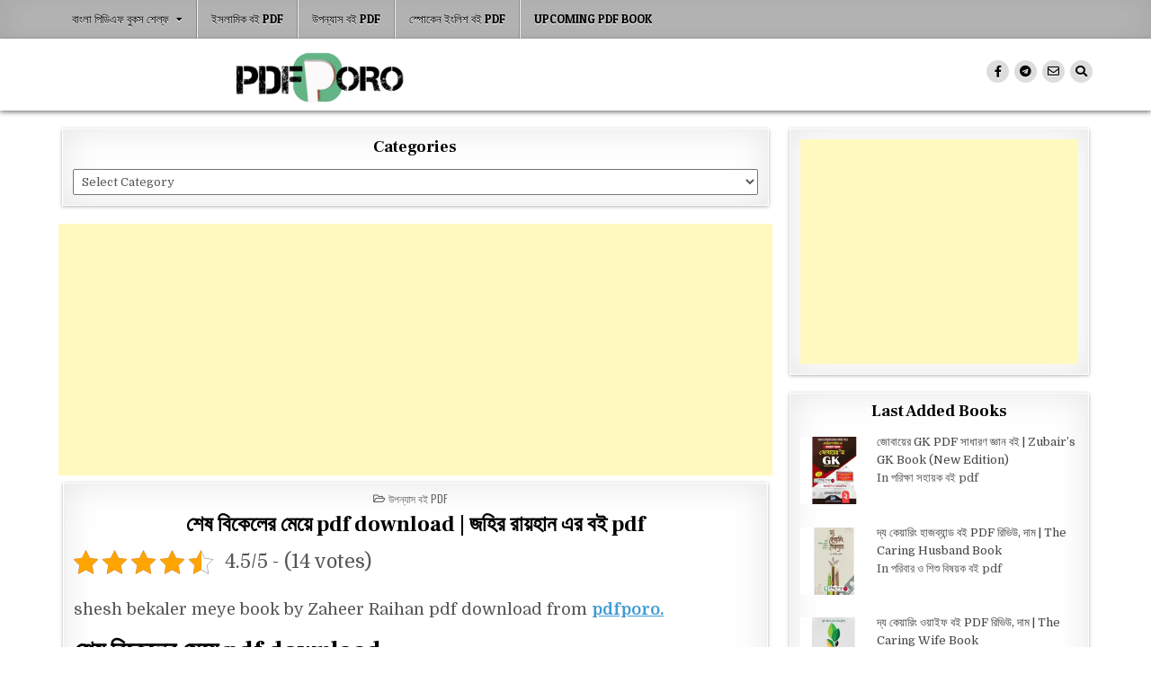

--- FILE ---
content_type: text/html; charset=UTF-8
request_url: https://pdfporo.com/shesh-bekaler-meye-pdf-download/
body_size: 24178
content:
<!DOCTYPE html>
<html lang="en-US" prefix="og: https://ogp.me/ns#">
<head>
<meta charset="UTF-8">
<meta name="viewport" content="width=device-width, initial-scale=1.0">
<link rel="profile" href="https://gmpg.org/xfn/11">
<title>শেষ বিকেলের মেয়ে pdf download | জহির রায়হান এর বই pdf</title>
<meta name="description" content="বইঃ শেষ বিকেলের মেয়ে pdf download লেখকঃ জহির রায়হান pdf প্রকাশনীঃ অনুপম প্রকাশনী pdf ফরম্যাটঃ পিডিএফ ফাইল ক্যাটাগরিঃ চিরায়ত উপন্যাস pdf"/>
<meta name="robots" content="follow, index, max-snippet:-1, max-video-preview:-1, max-image-preview:large"/>
<link rel="canonical" href="https://pdfporo.com/shesh-bekaler-meye-pdf-download/" />
<meta property="og:locale" content="en_US" />
<meta property="og:type" content="article" />
<meta property="og:title" content="শেষ বিকেলের মেয়ে pdf download | জহির রায়হান এর বই pdf" />
<meta property="og:description" content="বইঃ শেষ বিকেলের মেয়ে pdf download লেখকঃ জহির রায়হান pdf প্রকাশনীঃ অনুপম প্রকাশনী pdf ফরম্যাটঃ পিডিএফ ফাইল ক্যাটাগরিঃ চিরায়ত উপন্যাস pdf" />
<meta property="og:url" content="https://pdfporo.com/shesh-bekaler-meye-pdf-download/" />
<meta property="og:site_name" content="PDFPoro.com" />
<meta property="article:tag" content="অনুপম প্রকাশনী এর বই pdf" />
<meta property="article:tag" content="উপন্যাস বই pdf" />
<meta property="article:tag" content="চিরায়ত উপন্যাস বই pdf" />
<meta property="article:tag" content="জহির রায়হান বই pdf" />
<meta property="article:section" content="উপন্যাস বই pdf" />
<meta property="og:updated_time" content="2024-08-10T05:01:24+00:00" />
<meta property="og:image" content="https://i0.wp.com/pdfporo.com/hosan/2021/07/IMG_20210714_084951-min.png" />
<meta property="og:image:secure_url" content="https://i0.wp.com/pdfporo.com/hosan/2021/07/IMG_20210714_084951-min.png" />
<meta property="og:image:width" content="300" />
<meta property="og:image:height" content="250" />
<meta property="og:image:alt" content="pdf download" />
<meta property="og:image:type" content="image/png" />
<meta name="twitter:card" content="summary_large_image" />
<meta name="twitter:title" content="শেষ বিকেলের মেয়ে pdf download | জহির রায়হান এর বই pdf" />
<meta name="twitter:description" content="বইঃ শেষ বিকেলের মেয়ে pdf download লেখকঃ জহির রায়হান pdf প্রকাশনীঃ অনুপম প্রকাশনী pdf ফরম্যাটঃ পিডিএফ ফাইল ক্যাটাগরিঃ চিরায়ত উপন্যাস pdf" />
<meta name="twitter:image" content="https://i0.wp.com/pdfporo.com/hosan/2021/07/IMG_20210714_084951-min.png" />
<meta name="twitter:label1" content="Written by" />
<meta name="twitter:data1" content="PDFporo" />
<meta name="twitter:label2" content="Time to read" />
<meta name="twitter:data2" content="6 minutes" />
<script type="application/ld+json" class="rank-math-schema">{"@context":"https://schema.org","@graph":[{"@type":["Person","Organization"],"@id":"https://pdfporo.com/#person","name":"PDF Poro","logo":{"@type":"ImageObject","@id":"https://pdfporo.com/#logo","url":"https://pdfporo.com/hosan/2022/05/IMG_20220510_151626.png","contentUrl":"https://pdfporo.com/hosan/2022/05/IMG_20220510_151626.png","caption":"PDFPoro.com","inLanguage":"en-US","width":"300","height":"90"},"image":{"@type":"ImageObject","@id":"https://pdfporo.com/#logo","url":"https://pdfporo.com/hosan/2022/05/IMG_20220510_151626.png","contentUrl":"https://pdfporo.com/hosan/2022/05/IMG_20220510_151626.png","caption":"PDFPoro.com","inLanguage":"en-US","width":"300","height":"90"}},{"@type":"WebSite","@id":"https://pdfporo.com/#website","url":"https://pdfporo.com","name":"PDFPoro.com","publisher":{"@id":"https://pdfporo.com/#person"},"inLanguage":"en-US"},{"@type":"ImageObject","@id":"https://i0.wp.com/pdfporo.com/hosan/2021/07/IMG_20210714_084951-min.png?fit=300%2C250&amp;ssl=1","url":"https://i0.wp.com/pdfporo.com/hosan/2021/07/IMG_20210714_084951-min.png?fit=300%2C250&amp;ssl=1","width":"300","height":"250","caption":"pdf download","inLanguage":"en-US"},{"@type":"BreadcrumbList","@id":"https://pdfporo.com/shesh-bekaler-meye-pdf-download/#breadcrumb","itemListElement":[{"@type":"ListItem","position":"1","item":{"@id":"https://pdfporo.com","name":"Home"}},{"@type":"ListItem","position":"2","item":{"@id":"https://pdfporo.com/category/%e0%a6%89%e0%a6%aa%e0%a6%a8%e0%a7%8d%e0%a6%af%e0%a6%be%e0%a6%b8-%e0%a6%ac%e0%a6%87-pdf/","name":"\u0989\u09aa\u09a8\u09cd\u09af\u09be\u09b8 \u09ac\u0987 pdf"}},{"@type":"ListItem","position":"3","item":{"@id":"https://pdfporo.com/shesh-bekaler-meye-pdf-download/","name":"\u09b6\u09c7\u09b7 \u09ac\u09bf\u0995\u09c7\u09b2\u09c7\u09b0 \u09ae\u09c7\u09df\u09c7 pdf download | \u099c\u09b9\u09bf\u09b0 \u09b0\u09be\u09af\u09bc\u09b9\u09be\u09a8 \u098f\u09b0 \u09ac\u0987 pdf"}}]},{"@type":"WebPage","@id":"https://pdfporo.com/shesh-bekaler-meye-pdf-download/#webpage","url":"https://pdfporo.com/shesh-bekaler-meye-pdf-download/","name":"\u09b6\u09c7\u09b7 \u09ac\u09bf\u0995\u09c7\u09b2\u09c7\u09b0 \u09ae\u09c7\u09df\u09c7 pdf download | \u099c\u09b9\u09bf\u09b0 \u09b0\u09be\u09af\u09bc\u09b9\u09be\u09a8 \u098f\u09b0 \u09ac\u0987 pdf","datePublished":"2021-08-10T02:36:34+00:00","dateModified":"2024-08-10T05:01:24+00:00","isPartOf":{"@id":"https://pdfporo.com/#website"},"primaryImageOfPage":{"@id":"https://i0.wp.com/pdfporo.com/hosan/2021/07/IMG_20210714_084951-min.png?fit=300%2C250&amp;ssl=1"},"inLanguage":"en-US","breadcrumb":{"@id":"https://pdfporo.com/shesh-bekaler-meye-pdf-download/#breadcrumb"}},{"headline":"\u09b6\u09c7\u09b7 \u09ac\u09bf\u0995\u09c7\u09b2\u09c7\u09b0 \u09ae\u09c7\u09df\u09c7 pdf download | \u099c\u09b9\u09bf\u09b0 \u09b0\u09be\u09af\u09bc\u09b9\u09be\u09a8 \u098f\u09b0 \u09ac\u0987 pdf","description":"\u09ac\u0987\u0983 \u09b6\u09c7\u09b7 \u09ac\u09bf\u0995\u09c7\u09b2\u09c7\u09b0 \u09ae\u09c7\u09af\u09bc\u09c7 pdf download \u09b2\u09c7\u0996\u0995\u0983 \u099c\u09b9\u09bf\u09b0 \u09b0\u09be\u09af\u09bc\u09b9\u09be\u09a8 pdf \u09aa\u09cd\u09b0\u0995\u09be\u09b6\u09a8\u09c0\u0983 \u0985\u09a8\u09c1\u09aa\u09ae \u09aa\u09cd\u09b0\u0995\u09be\u09b6\u09a8\u09c0 pdf \u09ab\u09b0\u09ae\u09cd\u09af\u09be\u099f\u0983 \u09aa\u09bf\u09a1\u09bf\u098f\u09ab \u09ab\u09be\u0987\u09b2 \u0995\u09cd\u09af\u09be\u099f\u09be\u0997\u09b0\u09bf\u0983 \u099a\u09bf\u09b0\u09be\u09df\u09a4 \u0989\u09aa\u09a8\u09cd\u09af\u09be\u09b8 pdf","@type":"BlogPosting","name":"\u09b6\u09c7\u09b7 \u09ac\u09bf\u0995\u09c7\u09b2\u09c7\u09b0 \u09ae\u09c7\u09df\u09c7 pdf download | \u099c\u09b9\u09bf\u09b0 \u09b0\u09be\u09af\u09bc\u09b9\u09be\u09a8 \u098f\u09b0 \u09ac\u0987 pdf","articleSection":"\u0989\u09aa\u09a8\u09cd\u09af\u09be\u09b8 \u09ac\u0987 pdf","@id":"https://pdfporo.com/shesh-bekaler-meye-pdf-download/#schema-35081","isPartOf":{"@id":"https://pdfporo.com/shesh-bekaler-meye-pdf-download/#webpage"},"publisher":{"@id":"https://pdfporo.com/#person"},"image":{"@id":"https://i0.wp.com/pdfporo.com/hosan/2021/07/IMG_20210714_084951-min.png?fit=300%2C250&amp;ssl=1"},"inLanguage":"en-US","mainEntityOfPage":{"@id":"https://pdfporo.com/shesh-bekaler-meye-pdf-download/#webpage"}}]}</script>
<link rel='dns-prefetch' href='//stats.wp.com' />
<link rel='dns-prefetch' href='//fonts.googleapis.com' />
<link rel='preconnect' href='//i0.wp.com' />
<link rel='preconnect' href='//c0.wp.com' />
<link rel="alternate" type="application/rss+xml" title="PDF Poro &raquo; Feed" href="https://pdfporo.com/feed/" />
<link rel="alternate" title="oEmbed (JSON)" type="application/json+oembed" href="https://pdfporo.com/wp-json/oembed/1.0/embed?url=https%3A%2F%2Fpdfporo.com%2Fshesh-bekaler-meye-pdf-download%2F" />
<link rel="alternate" title="oEmbed (XML)" type="text/xml+oembed" href="https://pdfporo.com/wp-json/oembed/1.0/embed?url=https%3A%2F%2Fpdfporo.com%2Fshesh-bekaler-meye-pdf-download%2F&#038;format=xml" />
<style id='wp-img-auto-sizes-contain-inline-css' type='text/css'>
img:is([sizes=auto i],[sizes^="auto," i]){contain-intrinsic-size:3000px 1500px}
/*# sourceURL=wp-img-auto-sizes-contain-inline-css */
</style>
<style id='wp-emoji-styles-inline-css' type='text/css'>
	img.wp-smiley, img.emoji {
		display: inline !important;
		border: none !important;
		box-shadow: none !important;
		height: 1em !important;
		width: 1em !important;
		margin: 0 0.07em !important;
		vertical-align: -0.1em !important;
		background: none !important;
		padding: 0 !important;
	}
/*# sourceURL=wp-emoji-styles-inline-css */
</style>
<style id='wp-block-library-inline-css' type='text/css'>
:root{--wp-block-synced-color:#7a00df;--wp-block-synced-color--rgb:122,0,223;--wp-bound-block-color:var(--wp-block-synced-color);--wp-editor-canvas-background:#ddd;--wp-admin-theme-color:#007cba;--wp-admin-theme-color--rgb:0,124,186;--wp-admin-theme-color-darker-10:#006ba1;--wp-admin-theme-color-darker-10--rgb:0,107,160.5;--wp-admin-theme-color-darker-20:#005a87;--wp-admin-theme-color-darker-20--rgb:0,90,135;--wp-admin-border-width-focus:2px}@media (min-resolution:192dpi){:root{--wp-admin-border-width-focus:1.5px}}.wp-element-button{cursor:pointer}:root .has-very-light-gray-background-color{background-color:#eee}:root .has-very-dark-gray-background-color{background-color:#313131}:root .has-very-light-gray-color{color:#eee}:root .has-very-dark-gray-color{color:#313131}:root .has-vivid-green-cyan-to-vivid-cyan-blue-gradient-background{background:linear-gradient(135deg,#00d084,#0693e3)}:root .has-purple-crush-gradient-background{background:linear-gradient(135deg,#34e2e4,#4721fb 50%,#ab1dfe)}:root .has-hazy-dawn-gradient-background{background:linear-gradient(135deg,#faaca8,#dad0ec)}:root .has-subdued-olive-gradient-background{background:linear-gradient(135deg,#fafae1,#67a671)}:root .has-atomic-cream-gradient-background{background:linear-gradient(135deg,#fdd79a,#004a59)}:root .has-nightshade-gradient-background{background:linear-gradient(135deg,#330968,#31cdcf)}:root .has-midnight-gradient-background{background:linear-gradient(135deg,#020381,#2874fc)}:root{--wp--preset--font-size--normal:16px;--wp--preset--font-size--huge:42px}.has-regular-font-size{font-size:1em}.has-larger-font-size{font-size:2.625em}.has-normal-font-size{font-size:var(--wp--preset--font-size--normal)}.has-huge-font-size{font-size:var(--wp--preset--font-size--huge)}.has-text-align-center{text-align:center}.has-text-align-left{text-align:left}.has-text-align-right{text-align:right}.has-fit-text{white-space:nowrap!important}#end-resizable-editor-section{display:none}.aligncenter{clear:both}.items-justified-left{justify-content:flex-start}.items-justified-center{justify-content:center}.items-justified-right{justify-content:flex-end}.items-justified-space-between{justify-content:space-between}.screen-reader-text{border:0;clip-path:inset(50%);height:1px;margin:-1px;overflow:hidden;padding:0;position:absolute;width:1px;word-wrap:normal!important}.screen-reader-text:focus{background-color:#ddd;clip-path:none;color:#444;display:block;font-size:1em;height:auto;left:5px;line-height:normal;padding:15px 23px 14px;text-decoration:none;top:5px;width:auto;z-index:100000}html :where(.has-border-color){border-style:solid}html :where([style*=border-top-color]){border-top-style:solid}html :where([style*=border-right-color]){border-right-style:solid}html :where([style*=border-bottom-color]){border-bottom-style:solid}html :where([style*=border-left-color]){border-left-style:solid}html :where([style*=border-width]){border-style:solid}html :where([style*=border-top-width]){border-top-style:solid}html :where([style*=border-right-width]){border-right-style:solid}html :where([style*=border-bottom-width]){border-bottom-style:solid}html :where([style*=border-left-width]){border-left-style:solid}html :where(img[class*=wp-image-]){height:auto;max-width:100%}:where(figure){margin:0 0 1em}html :where(.is-position-sticky){--wp-admin--admin-bar--position-offset:var(--wp-admin--admin-bar--height,0px)}@media screen and (max-width:600px){html :where(.is-position-sticky){--wp-admin--admin-bar--position-offset:0px}}
/*# sourceURL=wp-block-library-inline-css */
</style><style id='wp-block-heading-inline-css' type='text/css'>
h1:where(.wp-block-heading).has-background,h2:where(.wp-block-heading).has-background,h3:where(.wp-block-heading).has-background,h4:where(.wp-block-heading).has-background,h5:where(.wp-block-heading).has-background,h6:where(.wp-block-heading).has-background{padding:1.25em 2.375em}h1.has-text-align-left[style*=writing-mode]:where([style*=vertical-lr]),h1.has-text-align-right[style*=writing-mode]:where([style*=vertical-rl]),h2.has-text-align-left[style*=writing-mode]:where([style*=vertical-lr]),h2.has-text-align-right[style*=writing-mode]:where([style*=vertical-rl]),h3.has-text-align-left[style*=writing-mode]:where([style*=vertical-lr]),h3.has-text-align-right[style*=writing-mode]:where([style*=vertical-rl]),h4.has-text-align-left[style*=writing-mode]:where([style*=vertical-lr]),h4.has-text-align-right[style*=writing-mode]:where([style*=vertical-rl]),h5.has-text-align-left[style*=writing-mode]:where([style*=vertical-lr]),h5.has-text-align-right[style*=writing-mode]:where([style*=vertical-rl]),h6.has-text-align-left[style*=writing-mode]:where([style*=vertical-lr]),h6.has-text-align-right[style*=writing-mode]:where([style*=vertical-rl]){rotate:180deg}
/*# sourceURL=https://c0.wp.com/c/6.9/wp-includes/blocks/heading/style.min.css */
</style>
<style id='wp-block-image-inline-css' type='text/css'>
.wp-block-image>a,.wp-block-image>figure>a{display:inline-block}.wp-block-image img{box-sizing:border-box;height:auto;max-width:100%;vertical-align:bottom}@media not (prefers-reduced-motion){.wp-block-image img.hide{visibility:hidden}.wp-block-image img.show{animation:show-content-image .4s}}.wp-block-image[style*=border-radius] img,.wp-block-image[style*=border-radius]>a{border-radius:inherit}.wp-block-image.has-custom-border img{box-sizing:border-box}.wp-block-image.aligncenter{text-align:center}.wp-block-image.alignfull>a,.wp-block-image.alignwide>a{width:100%}.wp-block-image.alignfull img,.wp-block-image.alignwide img{height:auto;width:100%}.wp-block-image .aligncenter,.wp-block-image .alignleft,.wp-block-image .alignright,.wp-block-image.aligncenter,.wp-block-image.alignleft,.wp-block-image.alignright{display:table}.wp-block-image .aligncenter>figcaption,.wp-block-image .alignleft>figcaption,.wp-block-image .alignright>figcaption,.wp-block-image.aligncenter>figcaption,.wp-block-image.alignleft>figcaption,.wp-block-image.alignright>figcaption{caption-side:bottom;display:table-caption}.wp-block-image .alignleft{float:left;margin:.5em 1em .5em 0}.wp-block-image .alignright{float:right;margin:.5em 0 .5em 1em}.wp-block-image .aligncenter{margin-left:auto;margin-right:auto}.wp-block-image :where(figcaption){margin-bottom:1em;margin-top:.5em}.wp-block-image.is-style-circle-mask img{border-radius:9999px}@supports ((-webkit-mask-image:none) or (mask-image:none)) or (-webkit-mask-image:none){.wp-block-image.is-style-circle-mask img{border-radius:0;-webkit-mask-image:url('data:image/svg+xml;utf8,<svg viewBox="0 0 100 100" xmlns="http://www.w3.org/2000/svg"><circle cx="50" cy="50" r="50"/></svg>');mask-image:url('data:image/svg+xml;utf8,<svg viewBox="0 0 100 100" xmlns="http://www.w3.org/2000/svg"><circle cx="50" cy="50" r="50"/></svg>');mask-mode:alpha;-webkit-mask-position:center;mask-position:center;-webkit-mask-repeat:no-repeat;mask-repeat:no-repeat;-webkit-mask-size:contain;mask-size:contain}}:root :where(.wp-block-image.is-style-rounded img,.wp-block-image .is-style-rounded img){border-radius:9999px}.wp-block-image figure{margin:0}.wp-lightbox-container{display:flex;flex-direction:column;position:relative}.wp-lightbox-container img{cursor:zoom-in}.wp-lightbox-container img:hover+button{opacity:1}.wp-lightbox-container button{align-items:center;backdrop-filter:blur(16px) saturate(180%);background-color:#5a5a5a40;border:none;border-radius:4px;cursor:zoom-in;display:flex;height:20px;justify-content:center;opacity:0;padding:0;position:absolute;right:16px;text-align:center;top:16px;width:20px;z-index:100}@media not (prefers-reduced-motion){.wp-lightbox-container button{transition:opacity .2s ease}}.wp-lightbox-container button:focus-visible{outline:3px auto #5a5a5a40;outline:3px auto -webkit-focus-ring-color;outline-offset:3px}.wp-lightbox-container button:hover{cursor:pointer;opacity:1}.wp-lightbox-container button:focus{opacity:1}.wp-lightbox-container button:focus,.wp-lightbox-container button:hover,.wp-lightbox-container button:not(:hover):not(:active):not(.has-background){background-color:#5a5a5a40;border:none}.wp-lightbox-overlay{box-sizing:border-box;cursor:zoom-out;height:100vh;left:0;overflow:hidden;position:fixed;top:0;visibility:hidden;width:100%;z-index:100000}.wp-lightbox-overlay .close-button{align-items:center;cursor:pointer;display:flex;justify-content:center;min-height:40px;min-width:40px;padding:0;position:absolute;right:calc(env(safe-area-inset-right) + 16px);top:calc(env(safe-area-inset-top) + 16px);z-index:5000000}.wp-lightbox-overlay .close-button:focus,.wp-lightbox-overlay .close-button:hover,.wp-lightbox-overlay .close-button:not(:hover):not(:active):not(.has-background){background:none;border:none}.wp-lightbox-overlay .lightbox-image-container{height:var(--wp--lightbox-container-height);left:50%;overflow:hidden;position:absolute;top:50%;transform:translate(-50%,-50%);transform-origin:top left;width:var(--wp--lightbox-container-width);z-index:9999999999}.wp-lightbox-overlay .wp-block-image{align-items:center;box-sizing:border-box;display:flex;height:100%;justify-content:center;margin:0;position:relative;transform-origin:0 0;width:100%;z-index:3000000}.wp-lightbox-overlay .wp-block-image img{height:var(--wp--lightbox-image-height);min-height:var(--wp--lightbox-image-height);min-width:var(--wp--lightbox-image-width);width:var(--wp--lightbox-image-width)}.wp-lightbox-overlay .wp-block-image figcaption{display:none}.wp-lightbox-overlay button{background:none;border:none}.wp-lightbox-overlay .scrim{background-color:#fff;height:100%;opacity:.9;position:absolute;width:100%;z-index:2000000}.wp-lightbox-overlay.active{visibility:visible}@media not (prefers-reduced-motion){.wp-lightbox-overlay.active{animation:turn-on-visibility .25s both}.wp-lightbox-overlay.active img{animation:turn-on-visibility .35s both}.wp-lightbox-overlay.show-closing-animation:not(.active){animation:turn-off-visibility .35s both}.wp-lightbox-overlay.show-closing-animation:not(.active) img{animation:turn-off-visibility .25s both}.wp-lightbox-overlay.zoom.active{animation:none;opacity:1;visibility:visible}.wp-lightbox-overlay.zoom.active .lightbox-image-container{animation:lightbox-zoom-in .4s}.wp-lightbox-overlay.zoom.active .lightbox-image-container img{animation:none}.wp-lightbox-overlay.zoom.active .scrim{animation:turn-on-visibility .4s forwards}.wp-lightbox-overlay.zoom.show-closing-animation:not(.active){animation:none}.wp-lightbox-overlay.zoom.show-closing-animation:not(.active) .lightbox-image-container{animation:lightbox-zoom-out .4s}.wp-lightbox-overlay.zoom.show-closing-animation:not(.active) .lightbox-image-container img{animation:none}.wp-lightbox-overlay.zoom.show-closing-animation:not(.active) .scrim{animation:turn-off-visibility .4s forwards}}@keyframes show-content-image{0%{visibility:hidden}99%{visibility:hidden}to{visibility:visible}}@keyframes turn-on-visibility{0%{opacity:0}to{opacity:1}}@keyframes turn-off-visibility{0%{opacity:1;visibility:visible}99%{opacity:0;visibility:visible}to{opacity:0;visibility:hidden}}@keyframes lightbox-zoom-in{0%{transform:translate(calc((-100vw + var(--wp--lightbox-scrollbar-width))/2 + var(--wp--lightbox-initial-left-position)),calc(-50vh + var(--wp--lightbox-initial-top-position))) scale(var(--wp--lightbox-scale))}to{transform:translate(-50%,-50%) scale(1)}}@keyframes lightbox-zoom-out{0%{transform:translate(-50%,-50%) scale(1);visibility:visible}99%{visibility:visible}to{transform:translate(calc((-100vw + var(--wp--lightbox-scrollbar-width))/2 + var(--wp--lightbox-initial-left-position)),calc(-50vh + var(--wp--lightbox-initial-top-position))) scale(var(--wp--lightbox-scale));visibility:hidden}}
/*# sourceURL=https://c0.wp.com/c/6.9/wp-includes/blocks/image/style.min.css */
</style>
<style id='wp-block-paragraph-inline-css' type='text/css'>
.is-small-text{font-size:.875em}.is-regular-text{font-size:1em}.is-large-text{font-size:2.25em}.is-larger-text{font-size:3em}.has-drop-cap:not(:focus):first-letter{float:left;font-size:8.4em;font-style:normal;font-weight:100;line-height:.68;margin:.05em .1em 0 0;text-transform:uppercase}body.rtl .has-drop-cap:not(:focus):first-letter{float:none;margin-left:.1em}p.has-drop-cap.has-background{overflow:hidden}:root :where(p.has-background){padding:1.25em 2.375em}:where(p.has-text-color:not(.has-link-color)) a{color:inherit}p.has-text-align-left[style*="writing-mode:vertical-lr"],p.has-text-align-right[style*="writing-mode:vertical-rl"]{rotate:180deg}
/*# sourceURL=https://c0.wp.com/c/6.9/wp-includes/blocks/paragraph/style.min.css */
</style>
<style id='global-styles-inline-css' type='text/css'>
:root{--wp--preset--aspect-ratio--square: 1;--wp--preset--aspect-ratio--4-3: 4/3;--wp--preset--aspect-ratio--3-4: 3/4;--wp--preset--aspect-ratio--3-2: 3/2;--wp--preset--aspect-ratio--2-3: 2/3;--wp--preset--aspect-ratio--16-9: 16/9;--wp--preset--aspect-ratio--9-16: 9/16;--wp--preset--color--black: #000000;--wp--preset--color--cyan-bluish-gray: #abb8c3;--wp--preset--color--white: #ffffff;--wp--preset--color--pale-pink: #f78da7;--wp--preset--color--vivid-red: #cf2e2e;--wp--preset--color--luminous-vivid-orange: #ff6900;--wp--preset--color--luminous-vivid-amber: #fcb900;--wp--preset--color--light-green-cyan: #7bdcb5;--wp--preset--color--vivid-green-cyan: #00d084;--wp--preset--color--pale-cyan-blue: #8ed1fc;--wp--preset--color--vivid-cyan-blue: #0693e3;--wp--preset--color--vivid-purple: #9b51e0;--wp--preset--gradient--vivid-cyan-blue-to-vivid-purple: linear-gradient(135deg,rgb(6,147,227) 0%,rgb(155,81,224) 100%);--wp--preset--gradient--light-green-cyan-to-vivid-green-cyan: linear-gradient(135deg,rgb(122,220,180) 0%,rgb(0,208,130) 100%);--wp--preset--gradient--luminous-vivid-amber-to-luminous-vivid-orange: linear-gradient(135deg,rgb(252,185,0) 0%,rgb(255,105,0) 100%);--wp--preset--gradient--luminous-vivid-orange-to-vivid-red: linear-gradient(135deg,rgb(255,105,0) 0%,rgb(207,46,46) 100%);--wp--preset--gradient--very-light-gray-to-cyan-bluish-gray: linear-gradient(135deg,rgb(238,238,238) 0%,rgb(169,184,195) 100%);--wp--preset--gradient--cool-to-warm-spectrum: linear-gradient(135deg,rgb(74,234,220) 0%,rgb(151,120,209) 20%,rgb(207,42,186) 40%,rgb(238,44,130) 60%,rgb(251,105,98) 80%,rgb(254,248,76) 100%);--wp--preset--gradient--blush-light-purple: linear-gradient(135deg,rgb(255,206,236) 0%,rgb(152,150,240) 100%);--wp--preset--gradient--blush-bordeaux: linear-gradient(135deg,rgb(254,205,165) 0%,rgb(254,45,45) 50%,rgb(107,0,62) 100%);--wp--preset--gradient--luminous-dusk: linear-gradient(135deg,rgb(255,203,112) 0%,rgb(199,81,192) 50%,rgb(65,88,208) 100%);--wp--preset--gradient--pale-ocean: linear-gradient(135deg,rgb(255,245,203) 0%,rgb(182,227,212) 50%,rgb(51,167,181) 100%);--wp--preset--gradient--electric-grass: linear-gradient(135deg,rgb(202,248,128) 0%,rgb(113,206,126) 100%);--wp--preset--gradient--midnight: linear-gradient(135deg,rgb(2,3,129) 0%,rgb(40,116,252) 100%);--wp--preset--font-size--small: 13px;--wp--preset--font-size--medium: 20px;--wp--preset--font-size--large: 36px;--wp--preset--font-size--x-large: 42px;--wp--preset--spacing--20: 0.44rem;--wp--preset--spacing--30: 0.67rem;--wp--preset--spacing--40: 1rem;--wp--preset--spacing--50: 1.5rem;--wp--preset--spacing--60: 2.25rem;--wp--preset--spacing--70: 3.38rem;--wp--preset--spacing--80: 5.06rem;--wp--preset--shadow--natural: 6px 6px 9px rgba(0, 0, 0, 0.2);--wp--preset--shadow--deep: 12px 12px 50px rgba(0, 0, 0, 0.4);--wp--preset--shadow--sharp: 6px 6px 0px rgba(0, 0, 0, 0.2);--wp--preset--shadow--outlined: 6px 6px 0px -3px rgb(255, 255, 255), 6px 6px rgb(0, 0, 0);--wp--preset--shadow--crisp: 6px 6px 0px rgb(0, 0, 0);}:where(.is-layout-flex){gap: 0.5em;}:where(.is-layout-grid){gap: 0.5em;}body .is-layout-flex{display: flex;}.is-layout-flex{flex-wrap: wrap;align-items: center;}.is-layout-flex > :is(*, div){margin: 0;}body .is-layout-grid{display: grid;}.is-layout-grid > :is(*, div){margin: 0;}:where(.wp-block-columns.is-layout-flex){gap: 2em;}:where(.wp-block-columns.is-layout-grid){gap: 2em;}:where(.wp-block-post-template.is-layout-flex){gap: 1.25em;}:where(.wp-block-post-template.is-layout-grid){gap: 1.25em;}.has-black-color{color: var(--wp--preset--color--black) !important;}.has-cyan-bluish-gray-color{color: var(--wp--preset--color--cyan-bluish-gray) !important;}.has-white-color{color: var(--wp--preset--color--white) !important;}.has-pale-pink-color{color: var(--wp--preset--color--pale-pink) !important;}.has-vivid-red-color{color: var(--wp--preset--color--vivid-red) !important;}.has-luminous-vivid-orange-color{color: var(--wp--preset--color--luminous-vivid-orange) !important;}.has-luminous-vivid-amber-color{color: var(--wp--preset--color--luminous-vivid-amber) !important;}.has-light-green-cyan-color{color: var(--wp--preset--color--light-green-cyan) !important;}.has-vivid-green-cyan-color{color: var(--wp--preset--color--vivid-green-cyan) !important;}.has-pale-cyan-blue-color{color: var(--wp--preset--color--pale-cyan-blue) !important;}.has-vivid-cyan-blue-color{color: var(--wp--preset--color--vivid-cyan-blue) !important;}.has-vivid-purple-color{color: var(--wp--preset--color--vivid-purple) !important;}.has-black-background-color{background-color: var(--wp--preset--color--black) !important;}.has-cyan-bluish-gray-background-color{background-color: var(--wp--preset--color--cyan-bluish-gray) !important;}.has-white-background-color{background-color: var(--wp--preset--color--white) !important;}.has-pale-pink-background-color{background-color: var(--wp--preset--color--pale-pink) !important;}.has-vivid-red-background-color{background-color: var(--wp--preset--color--vivid-red) !important;}.has-luminous-vivid-orange-background-color{background-color: var(--wp--preset--color--luminous-vivid-orange) !important;}.has-luminous-vivid-amber-background-color{background-color: var(--wp--preset--color--luminous-vivid-amber) !important;}.has-light-green-cyan-background-color{background-color: var(--wp--preset--color--light-green-cyan) !important;}.has-vivid-green-cyan-background-color{background-color: var(--wp--preset--color--vivid-green-cyan) !important;}.has-pale-cyan-blue-background-color{background-color: var(--wp--preset--color--pale-cyan-blue) !important;}.has-vivid-cyan-blue-background-color{background-color: var(--wp--preset--color--vivid-cyan-blue) !important;}.has-vivid-purple-background-color{background-color: var(--wp--preset--color--vivid-purple) !important;}.has-black-border-color{border-color: var(--wp--preset--color--black) !important;}.has-cyan-bluish-gray-border-color{border-color: var(--wp--preset--color--cyan-bluish-gray) !important;}.has-white-border-color{border-color: var(--wp--preset--color--white) !important;}.has-pale-pink-border-color{border-color: var(--wp--preset--color--pale-pink) !important;}.has-vivid-red-border-color{border-color: var(--wp--preset--color--vivid-red) !important;}.has-luminous-vivid-orange-border-color{border-color: var(--wp--preset--color--luminous-vivid-orange) !important;}.has-luminous-vivid-amber-border-color{border-color: var(--wp--preset--color--luminous-vivid-amber) !important;}.has-light-green-cyan-border-color{border-color: var(--wp--preset--color--light-green-cyan) !important;}.has-vivid-green-cyan-border-color{border-color: var(--wp--preset--color--vivid-green-cyan) !important;}.has-pale-cyan-blue-border-color{border-color: var(--wp--preset--color--pale-cyan-blue) !important;}.has-vivid-cyan-blue-border-color{border-color: var(--wp--preset--color--vivid-cyan-blue) !important;}.has-vivid-purple-border-color{border-color: var(--wp--preset--color--vivid-purple) !important;}.has-vivid-cyan-blue-to-vivid-purple-gradient-background{background: var(--wp--preset--gradient--vivid-cyan-blue-to-vivid-purple) !important;}.has-light-green-cyan-to-vivid-green-cyan-gradient-background{background: var(--wp--preset--gradient--light-green-cyan-to-vivid-green-cyan) !important;}.has-luminous-vivid-amber-to-luminous-vivid-orange-gradient-background{background: var(--wp--preset--gradient--luminous-vivid-amber-to-luminous-vivid-orange) !important;}.has-luminous-vivid-orange-to-vivid-red-gradient-background{background: var(--wp--preset--gradient--luminous-vivid-orange-to-vivid-red) !important;}.has-very-light-gray-to-cyan-bluish-gray-gradient-background{background: var(--wp--preset--gradient--very-light-gray-to-cyan-bluish-gray) !important;}.has-cool-to-warm-spectrum-gradient-background{background: var(--wp--preset--gradient--cool-to-warm-spectrum) !important;}.has-blush-light-purple-gradient-background{background: var(--wp--preset--gradient--blush-light-purple) !important;}.has-blush-bordeaux-gradient-background{background: var(--wp--preset--gradient--blush-bordeaux) !important;}.has-luminous-dusk-gradient-background{background: var(--wp--preset--gradient--luminous-dusk) !important;}.has-pale-ocean-gradient-background{background: var(--wp--preset--gradient--pale-ocean) !important;}.has-electric-grass-gradient-background{background: var(--wp--preset--gradient--electric-grass) !important;}.has-midnight-gradient-background{background: var(--wp--preset--gradient--midnight) !important;}.has-small-font-size{font-size: var(--wp--preset--font-size--small) !important;}.has-medium-font-size{font-size: var(--wp--preset--font-size--medium) !important;}.has-large-font-size{font-size: var(--wp--preset--font-size--large) !important;}.has-x-large-font-size{font-size: var(--wp--preset--font-size--x-large) !important;}
/*# sourceURL=global-styles-inline-css */
</style>
<style id='classic-theme-styles-inline-css' type='text/css'>
/*! This file is auto-generated */
.wp-block-button__link{color:#fff;background-color:#32373c;border-radius:9999px;box-shadow:none;text-decoration:none;padding:calc(.667em + 2px) calc(1.333em + 2px);font-size:1.125em}.wp-block-file__button{background:#32373c;color:#fff;text-decoration:none}
/*# sourceURL=/wp-includes/css/classic-themes.min.css */
</style>
<link rel='stylesheet' id='kk-star-ratings-css' href='https://pdfporo.com/ter/kk-star-ratings/src/core/public/css/kk-star-ratings.min.css?ver=5.4.10.3' type='text/css' media='all' />
<link rel='stylesheet' id='textwp-maincss-css' href='https://pdfporo.com/mukter/muk.css' type='text/css' media='all' />
<link rel='stylesheet' id='fontawesome-css' href='https://pdfporo.com/mukter/assets/css/all.min.css' type='text/css' media='all' />
<link rel='stylesheet' id='textwp-webfont-css' href='//fonts.googleapis.com/css?family=Domine:400,700|Oswald:400,700|Patua+One|Frank+Ruhl+Libre:400,700&#038;display=swap' type='text/css' media='all' />
<link rel='stylesheet' id='recent-posts-widget-with-thumbnails-public-style-css' href='https://pdfporo.com/ter/recent-posts-widget-with-thumbnails/public.css?ver=7.1.1' type='text/css' media='all' />
<script type="text/javascript" src="https://c0.wp.com/c/6.9/wp-includes/js/jquery/jquery.min.js" id="jquery-core-js"></script>
<script type="text/javascript" src="https://c0.wp.com/c/6.9/wp-includes/js/jquery/jquery-migrate.min.js" id="jquery-migrate-js"></script>
<link rel="https://api.w.org/" href="https://pdfporo.com/wp-json/" /><link rel="alternate" title="JSON" type="application/json" href="https://pdfporo.com/wp-json/wp/v2/posts/3251" /><link rel="EditURI" type="application/rsd+xml" title="RSD" href="https://pdfporo.com/xmlrpc.php?rsd" />
<link rel='shortlink' href='https://pdfporo.com/?p=3251' />
<script type="application/ld+json">{
    "@context": "https://schema.org/",
    "@type": "CreativeWorkSeries",
    "name": "শেষ বিকেলের মেয়ে pdf download | জহির রায়হান এর বই pdf",
    "aggregateRating": {
        "@type": "AggregateRating",
        "ratingValue": "4.5",
        "bestRating": "5",
        "ratingCount": "14"
    }
}</script>        <style>
        .custom-tag-section {
            max-width: 1100px;
            margin: 0 auto;
            padding: 5px;
        }
        .section-title {
            font-size: 26px;
            font-weight: 700;
            margin-bottom: 22px;
            border-left: 4px solid #ff3333;
            padding-left: 12px;
        }
        .custom-post-list {
            display: flex;
            flex-direction: column;
            gap: 22px;
        }
        .custom-post-item {
            display: flex;
            align-items: center;
            gap: 18px;
            padding: 15px 10px;
            border-bottom: 1px solid #e5e5e5;
            transition: background .18s ease;
        }
        .custom-post-item:hover {
            background: #fafafa;
        }
        .custom-post-thumb {
            flex: 0 0 180px;
            max-width: 180px;
            border-radius: 10px;
            overflow: hidden;
        }
        .custom-post-thumb img {
            width: 100%;
            height: auto;
            display: block;
            object-fit: cover;
        }
        .custom-post-content {
            flex: 1;
        }
        .custom-post-title {
            margin: 0 0 6px 0;
            font-size: 18px;
            font-weight: 600;
            line-height: 1.4;
        }
        .custom-post-title a {
            color: #111;
            text-decoration: none;
        }
        .custom-post-title a:hover {
            color: #ff3333;
        }
        .custom-meta {
            font-size: 14px;
            color: #666;
        }
        .pagination-wrap {
            text-align: center;
            margin-top: 20px;
        }
        .pagination-wrap .page-numbers {
            display: inline-block;
            margin: 0 5px;
            padding: 7px 11px;
            background: #f3f3f3;
            color: #333;
            border-radius: 5px;
            text-decoration: none;
        }
        .pagination-wrap .current {
            background: #ff3333;
            color: #fff;
        }
        /* Mobile Friendly (keep image left, text right) */
        @media (max-width: 768px) {
            .custom-post-thumb {
                flex: 0 0 130px;
                max-width: 130px;
            }
            .custom-post-title {
                font-size: 16px;
            }
            .custom-meta {
                font-size: 13px;
            }
        }
        @media (max-width: 480px) {
            .custom-post-item {
                gap: 10px;
                padding: 10px 5px;
            }
            .custom-post-thumb {
                flex: 0 0 100px;
                max-width: 100px;
            }
            .custom-post-title {
                font-size: 15px;
            }
            .custom-meta {
                font-size: 12px;
            }
        }
        </style>
        	<style>img#wpstats{display:none}</style>
		
    <style type="text/css">
            .textwp-site-title, .textwp-site-description {position: absolute;clip: rect(1px, 1px, 1px, 1px);}
        </style>
    <style type="text/css" id="custom-background-css">
body.custom-background { background-color: #ffffff; }
</style>
	<link rel="icon" href="https://i0.wp.com/pdfporo.com/hosan/2021/09/cropped-Logopit_1630726816578.png?fit=32%2C32&#038;ssl=1" sizes="32x32" />
<link rel="icon" href="https://i0.wp.com/pdfporo.com/hosan/2021/09/cropped-Logopit_1630726816578.png?fit=192%2C192&#038;ssl=1" sizes="192x192" />
<link rel="apple-touch-icon" href="https://i0.wp.com/pdfporo.com/hosan/2021/09/cropped-Logopit_1630726816578.png?fit=180%2C180&#038;ssl=1" />
<meta name="msapplication-TileImage" content="https://i0.wp.com/pdfporo.com/hosan/2021/09/cropped-Logopit_1630726816578.png?fit=270%2C270&#038;ssl=1" />
		<style type="text/css" id="wp-custom-css">
			
.textwp-logo-img-link {
    display: block;
	  width: 200px;
	  margin: auto;
}
.textwp-head-content {
    background: #ffffff;
}
.entry-content p {
    margin-bottom: 12px;
	font-size: 18px;
	text-align: justify;
}
/* CSS to reserve space for AdSense ads */
.adsense-slot {
    display: block;
    width: 100%;
    min-height: 250px;
    background-color: #f0f0f0;
    margin: 5px 0;
}
.adsense-slot[data-ad-slot="2777433580"] {
    min-height: 90px; /* For horizontal banner ads (e.g., 728x90) */
}
.adsense-slot[data-ad-slot=2777433580"] {
    min-height: 600px; /* For large skyscraper ads (e.g., 300x600) */
}
.textwp-posts .textwp-posts-heading span { display:none}
.textwp-compact-post-read-more a {
    display: inline-block;
    background:#0a5f42 !important;
    color: #ffffff !important;
    padding: 8px 10px;
    line-height: 1;
    text-decoration: none !important;
	 text-transform: uppercase;
    font-weight: bold;
    border-radius: 100px;
}
.textwp-featured-posts-area .widget .textwp-widget-title .textwp-widget-title-inside { display:none;}
#textwp-footer-blocks {
    position: relative;
    margin: 0 auto;
    padding: 10px 15px;
    background: #333333;
    border-top: 1px solid #444444;
    color: #dddddd;
    word-wrap: break-word;
    display: flex;
	  flex-direction: column;
	  text-align: center;
}
.textwp-head-content {
    margin: 0 auto;
    padding: 0;
    position: relative;
    z-index: 98;
    background: #ffffff;
}
p {
	    text-align: justify;
	    font-size: 15px;
}
.book-info-box {
  background: #f7faff;
  border: 1px solid #d7e3ff;
  padding: 15px;
  border-radius: 12px;
  max-width: 400px;
  margin: 20px 0;
  font-family: 'Hind Siliguri', sans-serif;
}
.book-info-box .book-cover {
  width: 100%;
  max-width: 150px;
  border-radius: 8px;
  margin-bottom: 10px;
}
.book-info-box .buy-button {
  display: inline-block;
  background: #1a73e8;
  color: #fff;
  padding: 6px 12px;
  border-radius: 6px;
  text-decoration: none;
  margin-top: 5px;
}
.book-info-box .buy-button:hover {
  background: #155ab6;
}		</style>
			
<script async src="https://www.googletagmanager.com/gtag/js?id=G-KZ6KXGLJYY"></script>
<script>
  window.dataLayer = window.dataLayer || [];
  function gtag(){dataLayer.push(arguments);}
  gtag('js', new Date());
  gtag('config', 'G-KZ6KXGLJYY');
</script>
<link rel='stylesheet' id='yarppRelatedCss-css' href='https://pdfporo.com/ter/yet-another-related-posts-plugin/style/related.css?ver=5.30.11' type='text/css' media='all' />
<link rel='stylesheet' id='su-icons-css' href='https://pdfporo.com/ter/shortcodes-ultimate/includes/css/icons.css?ver=1.1.5' type='text/css' media='all' />
<link rel='stylesheet' id='su-shortcodes-css' href='https://pdfporo.com/ter/shortcodes-ultimate/includes/css/shortcodes.css?ver=7.4.7' type='text/css' media='all' />
</head>
<body class="wp-singular post-template-default single single-post postid-3251 single-format-standard custom-background wp-custom-logo wp-theme-textwp textwp-animated textwp-fadein textwp-theme-is-active textwp-custom-logo-active textwp-primary-menu-active textwp-primary-mobile-menu-active textwp-table-css-active" id="textwp-site-body" itemscope="itemscope" itemtype="http://schema.org/WebPage">
<a class="skip-link screen-reader-text" href="#textwp-posts-wrapper">Skip to content</a>
<div class="textwp-site-wrapper">
<div class="textwp-container textwp-primary-menu-container textwp-textwp-clearfix">
<div class="textwp-primary-menu-container-inside textwp-textwp-clearfix">
<nav class="textwp-nav-primary" id="textwp-primary-navigation" itemscope="itemscope" itemtype="http://schema.org/SiteNavigationElement" role="navigation" aria-label="Primary Menu">
<div class="textwp-outer-wrapper">
<button class="textwp-primary-responsive-menu-icon" aria-controls="textwp-menu-primary-navigation" aria-expanded="false">Menu</button>
<ul id="textwp-menu-primary-navigation" class="textwp-primary-nav-menu textwp-menu-primary"><li id="menu-item-10636" class="menu-item menu-item-type-post_type menu-item-object-page menu-item-home menu-item-has-children menu-item-10636"><a href="https://pdfporo.com/">বাংলা পিডিএফ বুকস শেল্ফ</a>
<ul class="sub-menu">
	<li id="menu-item-10637" class="menu-item menu-item-type-post_type menu-item-object-page menu-item-10637"><a href="https://pdfporo.com/about-us/">About us</a></li>
	<li id="menu-item-10638" class="menu-item menu-item-type-post_type menu-item-object-page menu-item-10638"><a href="https://pdfporo.com/contact-us/">Contact us</a></li>
	<li id="menu-item-10639" class="menu-item menu-item-type-post_type menu-item-object-page menu-item-10639"><a href="https://pdfporo.com/terms-and-policies/">Terms and Policies</a></li>
</ul>
</li>
<li id="menu-item-10632" class="menu-item menu-item-type-taxonomy menu-item-object-category menu-item-10632"><a href="https://pdfporo.com/category/%e0%a6%87%e0%a6%b8%e0%a6%b2%e0%a6%be%e0%a6%ae%e0%a6%bf%e0%a6%95-%e0%a6%ac%e0%a6%87-pdf/">ইসলামিক বই pdf</a></li>
<li id="menu-item-10633" class="menu-item menu-item-type-taxonomy menu-item-object-category current-post-ancestor current-menu-parent current-post-parent menu-item-10633"><a href="https://pdfporo.com/category/%e0%a6%89%e0%a6%aa%e0%a6%a8%e0%a7%8d%e0%a6%af%e0%a6%be%e0%a6%b8-%e0%a6%ac%e0%a6%87-pdf/">উপন্যাস বই pdf</a></li>
<li id="menu-item-10635" class="menu-item menu-item-type-taxonomy menu-item-object-category menu-item-10635"><a href="https://pdfporo.com/category/%e0%a6%b8%e0%a7%8d%e0%a6%aa%e0%a7%8b%e0%a6%95%e0%a7%87%e0%a6%a8-%e0%a6%87%e0%a6%82%e0%a6%b2%e0%a6%bf%e0%a6%b6-%e0%a6%ac%e0%a6%87-pdf/">স্পোকেন ইংলিশ বই pdf</a></li>
<li id="menu-item-10634" class="menu-item menu-item-type-taxonomy menu-item-object-category menu-item-10634"><a href="https://pdfporo.com/category/upcoming-pdf-book/">Upcoming pdf book</a></li>
</ul></div>
</nav>
</div>
</div>
<div class="textwp-container" id="textwp-header" itemscope="itemscope" itemtype="http://schema.org/WPHeader" role="banner">
<div class="textwp-head-content textwp-textwp-clearfix" id="textwp-head-content">
<div class="textwp-outer-wrapper">
<div class="textwp-header-inside textwp-textwp-clearfix">
<div class="textwp-header-inside-content textwp-textwp-clearfix">
<div class="textwp-logo">
    <div class="site-branding">
    <a href="https://pdfporo.com/" rel="home" class="textwp-logo-img-link">
        <img src="https://i0.wp.com/pdfporo.com/hosan/2022/05/IMG_20220510_151626.png?fit=300%2C90&#038;ssl=1" alt="" class="textwp-logo-img"/>
    </a>
    <div class="textwp-custom-logo-info">            <p class="textwp-site-title"><a href="https://pdfporo.com/" rel="home">PDF Poro</a></p>
            <p class="textwp-site-description"><span></span></p>    </div>
    </div>
</div>
<div class="textwp-header-social">

<div class="textwp-header-social-icons textwp-textwp-clearfix">
                    <a href="https://www.facebook.com/profile.php?id=61553990920731" target="_blank" rel="nofollow" class="textwp-social-icon-facebook" aria-label="Facebook Button"><i class="fab fa-facebook-f" aria-hidden="true" title="Facebook"></i></a>                                                                                                                                                        <a href="https://t.me/PDFporo" target="_blank" rel="nofollow" class="textwp-social-icon-telegram" aria-label="Telegram Button"><i class="fab fa-telegram" aria-hidden="true" title="Telegram"></i></a>                                                                                                                    <a href="/cdn-cgi/l/email-protection#25554143554a574a0b464a48654248444c490b464a48" class="textwp-social-icon-email" aria-label="Email Us Button"><i class="far fa-envelope" aria-hidden="true" title="Email Us"></i></a>            <a href="#" aria-label="Search Button" class="textwp-social-icon-search"><i class="fas fa-search" aria-hidden="true" title="Search"></i></a></div>

</div>
</div>
</div>
</div>
</div>
</div>
<div id="textwp-search-overlay-wrap" class="textwp-search-overlay">
  <div class="textwp-search-overlay-content">
    
<form role="search" method="get" class="textwp-search-form" action="https://pdfporo.com/">
<label>
    <span class="textwp-sr-only">Search for:</span>
    <input type="search" class="textwp-search-field" placeholder="Search &hellip;" value="" name="s" />
</label>
<input type="submit" class="textwp-search-submit" value="&#xf002;" />
</form>  </div>
  <button class="textwp-search-closebtn" aria-label="Close Search" title="Close Search">&#xD7;</button>
</div>
<div class="textwp-outer-wrapper">


</div>
<div class="textwp-outer-wrapper" id="textwp-wrapper-outside">
<div class="textwp-container textwp-textwp-clearfix" id="textwp-wrapper">
<div class="textwp-content-wrapper textwp-textwp-clearfix" id="textwp-content-wrapper">
<div class="textwp-main-wrapper textwp-textwp-clearfix" id="textwp-main-wrapper" itemscope="itemscope" itemtype="http://schema.org/Blog" role="main">
<div class="theiaStickySidebar">
<div class="textwp-main-wrapper-inside textwp-textwp-clearfix">

<div class="textwp-featured-posts-area textwp-featured-posts-area-top textwp-textwp-clearfix">

<div id="categories-24" class="textwp-main-widget widget textwp-box widget_categories"><div class="textwp-box-inside"><div class="textwp-widget-header"><h2 class="textwp-widget-title"><span class="textwp-widget-title-inside">Categories</span></h2></div><form action="https://pdfporo.com" method="get"><label class="screen-reader-text" for="cat">Categories</label><select  name='cat' id='cat' class='postform'>
	<option value='-1'>Select Category</option>
	<option class="level-0" value="827">18+ Book</option>
	<option class="level-0" value="665">Class 5</option>
	<option class="level-0" value="631">Class 8 Book</option>
	<option class="level-0" value="726">Class-3</option>
	<option class="level-0" value="697">Class-4</option>
	<option class="level-0" value="647">Class-6</option>
	<option class="level-0" value="638">Class-7</option>
	<option class="level-0" value="736">English Grammar Book</option>
	<option class="level-0" value="777">Format PDF</option>
	<option class="level-0" value="101">HSC</option>
	<option class="level-0" value="102">HSC ICT</option>
	<option class="level-0" value="629">JSC</option>
	<option class="level-0" value="630">Math guide book</option>
	<option class="level-0" value="776">Math zone Book</option>
	<option class="level-0" value="652">SSC</option>
	<option class="level-0" value="113">Upcoming pdf book</option>
	<option class="level-0" value="451">অনুবাদ উপন্যাস pdf</option>
	<option class="level-0" value="122">অনুবাদ বই pdf</option>
	<option class="level-0" value="130">আইজ্যাক আসিমভ বই pdf</option>
	<option class="level-0" value="168">আত্ম-উন্নয়ন, মোটিভেশনাল ও মেডিটেশন বই pdf</option>
	<option class="level-0" value="986">আন্তর্জাতিক বিষয়াবলি</option>
	<option class="level-0" value="88">আরিফ আজাদ বই pdf</option>
	<option class="level-0" value="129">ইতিহাস ও জীবনীমূলক বই pdf</option>
	<option class="level-0" value="744">ইসলামি আইন, ফতোয়া ও ফিকহ শাস্ত্র বই pdf</option>
	<option class="level-0" value="97">ইসলামি আদর্শ  ও মতবাদ বই pdf</option>
	<option class="level-0" value="202">ইসলামি ইতিহাস ও ঐতিহ্য বই pdf</option>
	<option class="level-0" value="943">ইসলামিক নাম</option>
	<option class="level-0" value="89">ইসলামিক বই pdf</option>
	<option class="level-0" value="1124">ইসলামের বিধি-বিধান ও মাসআলা</option>
	<option class="level-0" value="80">উপন্যাস</option>
	<option class="level-0" value="450">উপন্যাস বই pdf</option>
	<option class="level-0" value="111">উপস্থাপনা, বক্তৃতা ও বিতর্কের বই pdf</option>
	<option class="level-0" value="989">কবি-সাহিত্য</option>
	<option class="level-0" value="1014">কৃষি ও বনজ সম্পদ</option>
	<option class="level-0" value="481">ক্যারিয়ার উন্নয়ন বই pdf</option>
	<option class="level-0" value="1120">খেলা-ধুলা বিষয়ক বই</option>
	<option class="level-0" value="1123">চাকুরি পরিক্ষা প্রস্তুতি</option>
	<option class="level-0" value="731">চিকিৎসা বই pdf</option>
	<option class="level-0" value="81">জুনায়েদ ইভান বই Pdf</option>
	<option class="level-0" value="114">ট্রিকস এন্ড টিপস বই pdf</option>
	<option class="level-0" value="494">ডিটেকটিভ, ইন্টেলিজেন্স ও সিক্রেট এজেন্সি বই pdf</option>
	<option class="level-0" value="166">ড্যান ব্রাউন বই pdf</option>
	<option class="level-0" value="998">তথ্য ও প্রযুক্তি(ICT)</option>
	<option class="level-0" value="829">তাফসীর বই PDF</option>
	<option class="level-0" value="131">দ্বিজেন্দ্রনাথ বর্মন বই pdf</option>
	<option class="level-0" value="1092">ধর্ম বিষয়ক বই PDF</option>
	<option class="level-0" value="440">নবি-রাসুল, সাহাবা, তাবেই ও অলি-আওলিয়া বই pdf</option>
	<option class="level-0" value="678">পরিক্ষা সহায়ক বই pdf</option>
	<option class="level-0" value="457">পরিবার ও শিশু বিষয়ক বই pdf</option>
	<option class="level-0" value="722">পশ্চিমবঙ্গের বই pdf</option>
	<option class="level-0" value="952">পিকচার ও ডিজাইন</option>
	<option class="level-0" value="567">প্রোগ্রামিং বই pdf</option>
	<option class="level-0" value="1097">প্রোডাক্টস</option>
	<option class="level-0" value="475">ফ্রিল্যান্সিং ও আউটসোর্সিং বই pdf</option>
	<option class="level-0" value="936">বাংলা কবিতা বই pdf</option>
	<option class="level-0" value="993">বাংলা ভাষা ও ব্যাকরণ</option>
	<option class="level-0" value="982">বাংলাদেশ বিষয়াবলি</option>
	<option class="level-0" value="1079">বিজ্ঞান</option>
	<option class="level-0" value="574">বিজ্ঞান ও প্রযুক্তি বই pdf</option>
	<option class="level-0" value="828">বিবিধ বই PDF</option>
	<option class="level-0" value="1112">ব্যঙ্গ ও রম্যরচনা বই PDF</option>
	<option class="level-0" value="1116">ব্যবসা বানিজ্য বই</option>
	<option class="level-0" value="44">ব্র্যান্ডিং, মার্কেটিং ও সেলিং বই pdf</option>
	<option class="level-0" value="1118">ভবিষ্যদ্বাণী</option>
	<option class="level-0" value="144">ভাষা শিক্ষা বই pdf</option>
	<option class="level-0" value="499">ভ্রমণ বিষয়ক বই pdf</option>
	<option class="level-0" value="718">মনোবিজ্ঞান বই pdf</option>
	<option class="level-0" value="145">মালয়েশিয়ান ভাষা বই pdf</option>
	<option class="level-0" value="96">মিজানুর রহমান আজহারি বই pdf</option>
	<option class="level-0" value="994">মুক্তিযুদ্ধ</option>
	<option class="level-0" value="536">মুসলিম ব্যক্তিত্ব বই pdf</option>
	<option class="level-0" value="684">মুসলিম মনীষীদের বই pdf</option>
	<option class="level-0" value="112">মোঃ জাকির হোসেন বই pdf</option>
	<option class="level-0" value="1128">যন্ত্র ও যন্ত্রসংগীত বই</option>
	<option class="level-0" value="157">রহস্য, ভৌতিক, থ্রিলার ও অ্যাডভেঞ্চার বই pdf</option>
	<option class="level-0" value="224">রাগিব হাসান এর বই pdf</option>
	<option class="level-0" value="675">রাজনৈতিক ব্যক্তিত্ব বই pdf</option>
	<option class="level-0" value="699">লেখকগণ</option>
	<option class="level-0" value="225">শিক্ষা ও গবেষণা বই pdf</option>
	<option class="level-0" value="123">শিশু-কিশোর বই pdf</option>
	<option class="level-0" value="979">সাধারণ জ্ঞান</option>
	<option class="level-0" value="464">সায়েন্স ফিকশন বই pdf</option>
	<option class="level-0" value="449">সাহিত্য বই pdf</option>
	<option class="level-0" value="208">সীরাতে রাসুল বই pdf</option>
	<option class="level-0" value="965">সূরা ও আয়াত</option>
	<option class="level-0" value="616">স্পোকেন ইংলিশ বই pdf</option>
	<option class="level-0" value="220">স্মৃতিচারণমূলক বই pdf</option>
	<option class="level-0" value="595">হাঁস, মুরগি ও পাখি বই pdf</option>
</select>
</form><script data-cfasync="false" src="/cdn-cgi/scripts/5c5dd728/cloudflare-static/email-decode.min.js"></script><script type="text/javascript">
/* <![CDATA[ */
( ( dropdownId ) => {
	const dropdown = document.getElementById( dropdownId );
	function onSelectChange() {
		setTimeout( () => {
			if ( 'escape' === dropdown.dataset.lastkey ) {
				return;
			}
			if ( dropdown.value && parseInt( dropdown.value ) > 0 && dropdown instanceof HTMLSelectElement ) {
				dropdown.parentElement.submit();
			}
		}, 250 );
	}
	function onKeyUp( event ) {
		if ( 'Escape' === event.key ) {
			dropdown.dataset.lastkey = 'escape';
		} else {
			delete dropdown.dataset.lastkey;
		}
	}
	function onClick() {
		delete dropdown.dataset.lastkey;
	}
	dropdown.addEventListener( 'keyup', onKeyUp );
	dropdown.addEventListener( 'click', onClick );
	dropdown.addEventListener( 'change', onSelectChange );
})( "cat" );
//# sourceURL=WP_Widget_Categories%3A%3Awidget
/* ]]> */
</script>
</div></div></div>

<div class="textwp-posts-wrapper" id="textwp-posts-wrapper">
<div class='code-block code-block-1' style='margin: 8px 0; clear: both;'>
<div class="adsense-slot">
<script async src="https://pagead2.googlesyndication.com/pagead/js/adsbygoogle.js?client=ca-pub-4623786333802240"
     crossorigin="anonymous"></script>
<ins class="adsbygoogle"
     style="display:block"
     data-ad-client="ca-pub-4623786333802240"
     data-ad-slot="2777433580"
     data-ad-format="auto"
     data-full-width-responsive="true"></ins>
<script>
     (adsbygoogle = window.adsbygoogle || []).push({});
</script>
</div></div>
<article id="post-3251" class="textwp-post-singular textwp-box post-3251 post type-post status-publish format-standard has-post-thumbnail hentry category---pdf tag-----pdf tag---pdf tag----pdf wpcat-450-id">
<div class="textwp-box-inside">
        <header class="entry-header">
    <div class="entry-header-inside">
        <div class="textwp-entry-meta-single textwp-entry-meta-single-top"><span class="textwp-entry-meta-single-cats"><i class="far fa-folder-open" aria-hidden="true"></i>&nbsp;<span class="textwp-sr-only">Posted in </span><a href="https://pdfporo.com/category/%e0%a6%89%e0%a6%aa%e0%a6%a8%e0%a7%8d%e0%a6%af%e0%a6%be%e0%a6%b8-%e0%a6%ac%e0%a6%87-pdf/" rel="category tag">উপন্যাস বই pdf</a></span></div>
                    <h1 class="post-title entry-title"><a href="https://pdfporo.com/shesh-bekaler-meye-pdf-download/" rel="bookmark">শেষ বিকেলের মেয়ে pdf download | জহির রায়হান এর বই pdf</a></h1>        
                    <div class="textwp-entry-meta-single">
                    </div>
        </div>
    </header>
    
    
    <div class="entry-content textwp-textwp-clearfix">
        
<div class="kk-star-ratings kksr-auto kksr-align-left kksr-valign-top"
    data-payload='{&quot;align&quot;:&quot;left&quot;,&quot;id&quot;:&quot;3251&quot;,&quot;slug&quot;:&quot;default&quot;,&quot;valign&quot;:&quot;top&quot;,&quot;ignore&quot;:&quot;&quot;,&quot;reference&quot;:&quot;auto&quot;,&quot;class&quot;:&quot;&quot;,&quot;count&quot;:&quot;14&quot;,&quot;legendonly&quot;:&quot;&quot;,&quot;readonly&quot;:&quot;&quot;,&quot;score&quot;:&quot;4.5&quot;,&quot;starsonly&quot;:&quot;&quot;,&quot;best&quot;:&quot;5&quot;,&quot;gap&quot;:&quot;5&quot;,&quot;greet&quot;:&quot;Rate this post&quot;,&quot;legend&quot;:&quot;4.5\/5 - (14 votes)&quot;,&quot;size&quot;:&quot;27&quot;,&quot;title&quot;:&quot;শেষ বিকেলের মেয়ে pdf download | জহির রায়হান এর বই pdf&quot;,&quot;width&quot;:&quot;141.5&quot;,&quot;_legend&quot;:&quot;{score}\/{best} - ({count} {votes})&quot;,&quot;font_factor&quot;:&quot;1.25&quot;}'>
            
<div class="kksr-stars">
    
<div class="kksr-stars-inactive">
            <div class="kksr-star" data-star="1" style="padding-right: 5px">
            
<div class="kksr-icon" style="width: 27px; height: 27px;"></div>
        </div>
            <div class="kksr-star" data-star="2" style="padding-right: 5px">
            
<div class="kksr-icon" style="width: 27px; height: 27px;"></div>
        </div>
            <div class="kksr-star" data-star="3" style="padding-right: 5px">
            
<div class="kksr-icon" style="width: 27px; height: 27px;"></div>
        </div>
            <div class="kksr-star" data-star="4" style="padding-right: 5px">
            
<div class="kksr-icon" style="width: 27px; height: 27px;"></div>
        </div>
            <div class="kksr-star" data-star="5" style="padding-right: 5px">
            
<div class="kksr-icon" style="width: 27px; height: 27px;"></div>
        </div>
    </div>
    
<div class="kksr-stars-active" style="width: 141.5px;">
            <div class="kksr-star" style="padding-right: 5px">
            
<div class="kksr-icon" style="width: 27px; height: 27px;"></div>
        </div>
            <div class="kksr-star" style="padding-right: 5px">
            
<div class="kksr-icon" style="width: 27px; height: 27px;"></div>
        </div>
            <div class="kksr-star" style="padding-right: 5px">
            
<div class="kksr-icon" style="width: 27px; height: 27px;"></div>
        </div>
            <div class="kksr-star" style="padding-right: 5px">
            
<div class="kksr-icon" style="width: 27px; height: 27px;"></div>
        </div>
            <div class="kksr-star" style="padding-right: 5px">
            
<div class="kksr-icon" style="width: 27px; height: 27px;"></div>
        </div>
    </div>
</div>
                
<div class="kksr-legend" style="font-size: 21.6px;">
            4.5/5 - (14 votes)    </div>
    </div>
<p>shesh bekaler meye book by Zaheer Raihan pdf download from <strong><a href="https://pdfporo.com">pdfporo.</a></strong></p>
<h2 class="wp-block-heading has-black-color has-text-color" id="h-pdf-download"><strong>শেষ বিকেলের মেয়ে pdf download</strong></h2>
<h3 class="wp-block-heading" id="h-pdf">বইঃ&nbsp;<strong>শেষ বিকেলের মেয়ে</strong>&nbsp;বই pdf</h3>
<h3 class="wp-block-heading" id="h-pdf-1">লেখকঃ&nbsp;<strong>জহির রায়হান</strong>&nbsp;বই pdf</h3>
<h3 class="wp-block-heading" id="h-pdf-2">প্রকাশনীঃ&nbsp;<strong>অনুপম প্রকাশনী</strong>&nbsp;এর বই pdf</h3>
<h3 class="wp-block-heading" id="h-pdf-3">ফরম্যাটঃ পিডিএফ ফাইল(Pdf)</h3>
<h3 class="wp-block-heading" id="h-pdf-4">ক্যাটাগরিঃ&nbsp;<a href="https://pdfporo.com/category/উপন্যাস-বই-pdf/"><strong>চিরায়ত উপন্যাস</strong>&nbsp;বই pdf</a></h3>
<script async="" src="https://pagead2.googlesyndication.com/pagead/js/adsbygoogle.js?client=ca-pub-4623786333802240" crossorigin="anonymous"></script>
<ins class="adsbygoogle" style="display:block; text-align:center;" data-ad-layout="in-article" data-ad-format="fluid" data-ad-client="ca-pub-4623786333802240" data-ad-slot="9889636846"></ins>
<script>
     (adsbygoogle = window.adsbygoogle || []).push({});
</script>
<h2 class="wp-block-heading has-black-color has-text-color" id="h-pdf-download-1"><strong>জহির রায়হান এর বই pdf download</strong></h2>
<div class="wp-block-image">
<figure class="aligncenter size-large"><img data-recalc-dims="1" fetchpriority="high" decoding="async" width="300" height="250" src="https://i0.wp.com/pdfporo.com/hosan/2021/07/IMG_20210714_084951-min.png?resize=300%2C250&#038;ssl=1" alt="শেষ বিকেলের মেয়ে pdf download | জহির রায়হান এর বই pdf" class="wp-image-3254" title="শেষ বিকেলের মেয়ে pdf download | জহির রায়হান এর বই pdf"></figure>
</div>
<h2 class="wp-block-heading has-black-color has-text-color" id="h-pdf-download-2"><strong>শেষ বিকেলের মেয়ে বইয়ের রিভিউঃ pdf download</strong></h2>
<p>বেশ ভালাে লাগলাে উপন্যাসটি পড়ে । পুরাে লেখা জুড়েই একটি মধ্যবিত্ত ( অথবা নিম্ন মধ্যবিত্ত ) পরিবারের ছেলের নানা স্বপ্ন লেখক খুব সুন্দরভাবে ফুটিয়ে তুলেছেন । কখনাে উপমা , কখনাে বাস্তবতা- সব মিলিয়ে বেশ ভালােই লাগলাে । তবে সবচেয়ে ভালাে ছিলাে শেষের চিত্রকল্পটুকু &#8221; খােলা জানালা দিয়ে একটুকরাে রােদ এসে পড়েছে ঘরের মাঝখানে । বাইরের আকাশটা মেঘে ছেয়ে আছে । </p>
<p>কোথাও মেঘের রঙ কালাে , কোথাও সাদা , কোথাও ঈষৎ লাল । এখন শেষ বিকেল । লাল সূর্যটা হারিয়ে গেছে উঁচু দালানের ওপাশে । ওটাকে এই জানালা থেকে দেখা যাচ্ছে না । শুধু তার শেষ আভাটুকু বাড়িগুলাের মাথার দিয়ে আকাশে ছড়িয়ে আছে । মনে হচ্ছে দূরের দিগন্তে কোথাও যেন আগুন লেগেছে । তার উত্তাপ থেকে বাঁচবার জন্যে টুকরাে মেঘগুলাে উর্ধ্বশ্বাসে ছুটছে আরেক দিগন্তের দিকে .. </p>
<h3 class="wp-block-heading">Link: বাঙালি মুসলমানের মন pdf download | আহমদ ছফা বই pdf</h3>
<p class="has-text-align-center"><a href="https://pdfporo.com/bangali-musulmaner-mon-pdf-download/" class="su-button su-button-style-default" style="color:#FFFFFF;background-color:#ef2d2d;border-color:#c02424;border-radius:5px" target="_self"><span style="color:#FFFFFF;padding:6px 16px;font-size:13px;line-height:20px;border-color:#f46c6c;border-radius:5px;text-shadow:none"><i class="sui sui-download" style="font-size:13px;color:#FFFFFF"></i> বাঙালি মুসলমানের মন pdf<small style="padding-bottom:6px;color:#FFFFFF">Download Now</small></span></a>
<script async="" src="https://pagead2.googlesyndication.com/pagead/js/adsbygoogle.js?client=ca-pub-4623786333802240" crossorigin="anonymous"></script>
<ins class="adsbygoogle" style="display:block; text-align:center;" data-ad-layout="in-article" data-ad-format="fluid" data-ad-client="ca-pub-4623786333802240" data-ad-slot="9889636846"></ins>
<script>
     (adsbygoogle = window.adsbygoogle || []).push({});
</script>
<p>আমাদের জীবনের ঘটনাগুলির প্রতিচ্ছবি &#8221; শেষ বিকেলের মেয়ে &#8221; জীবনের চাওয়া পাওয়া যেন সাপে নেউলে সম্পর্ক । বিকেল বেলার জানালার দিকে তাকিয়ে থাকা বা বৃষ্টির শব্দ ।গল্পের শুরুতেই আকাশের রং বুঝি বারাবার বদলায় , কখনাে নীল , কখনাে হলুদ , কখনাে টকটকে লাল । গল্পের নায়ক কাসেদ একজন কেরানী কিন্তু তার কর্মকে গল্পের কোথাও ছােট করে উপস্থাপন করা হয় নি । </p>
<p>সালমা , জাহানারা , শিউলি এই তিনজন নারীকে নিয়ে গল্প এগুতে থাকে । সালমা যেমন কাসেদকে ভালবাসার কথা বলতে পারে নি ঠিক তেমনি কাসেদ এক বুক আশা নিয়ে ভালােবাসার কথা বলতে পারেনি জাহানারাকে । অতঃপর জীবনের সাথে লড়াই করে যেন পরাজিত সৈনিক কাসেদ তার এই পরাজয় যেন ২ য় পরাজয়ে পরিণত করে শিউলী । এই যেন এক কঠিন নির্মম সত্য । ভালবাসি এই শব্দটি যেন একবারের মত না বলেও জাহানারার জন্য ছিল সযত্নে  রাখা । </p>
<h3 class="wp-block-heading">Link: যদ্যপি আমার গুরু- আহমদ ছফা বই pdf download</h3>
<p class="has-text-align-center"><a href="https://pdfporo.com/joddopi-amar-guru-pdf-download/" class="su-button su-button-style-default" style="color:#FFFFFF;background-color:#ef2d2d;border-color:#c02424;border-radius:5px" target="_self"><span style="color:#FFFFFF;padding:6px 16px;font-size:13px;line-height:20px;border-color:#f46c6c;border-radius:5px;text-shadow:none"><i class="sui sui-download" style="font-size:13px;color:#FFFFFF"></i> যদ্যপি আমার গুরূ pdf<small style="padding-bottom:6px;color:#FFFFFF">Download Now</small></span></a>
<script async="" src="https://pagead2.googlesyndication.com/pagead/js/adsbygoogle.js?client=ca-pub-4623786333802240" crossorigin="anonymous"></script>
<ins class="adsbygoogle" style="display:block; text-align:center;" data-ad-layout="in-article" data-ad-format="fluid" data-ad-client="ca-pub-4623786333802240" data-ad-slot="9889636846"></ins>
<script>
     (adsbygoogle = window.adsbygoogle || []).push({});
</script>
<p>পাঠক গল্পের শুরুতেই বুঝতে পারবেন না যে গল্পের নায়িকা কে ? কখনাে মনেও হবে না । লেখক এই চরিত্রটিকে উপস্থাপন করেছেন অত্যন্ত নিপুনতার সাথে । কাসেদ চরিত্রটি যেন সমাজের মধ্যবিত্ত যুবকের প্রতিচ্ছবি আর সেই ছবিতে ফুটে উঠেছে বাস্তবতা । শুধু বলতে ইচ্ছা করে গল্পের শুরু আর গল্পের শেষ যেন এক সাথে মিলে যায় &#8221; বাইরের আকাশটা মেঘে ছেয়ে আছে । কোথাও মেঘের রং কালাে । কোথাও সাদা , কোথাও ঈষৎ লাল ৷</p>
<p>আবেগ এবং ভালােবাসায় পূর্ণ প্রেমের এই উপন্যাসের কেন্দ্রীয় চরিত্র কাসেদ নামে এক যুবক , পেশায় যে কেরানী । বাড়িতে বৃদ্ধ মা আর নাহার নামে দুঃসম্পর্কের এক বােন । কাসেদ মনে মনে ভালােবাসে জাহানারা নামের বড়লােকের মেয়েকে । জাহানারাও কাসেদকে পছন্দ করে । </p>
<h3 class="wp-block-heading">Also Link: দ্য আর্চার -পাওলো কোয়েলহো বই pdf download</h3>
<p class="has-text-align-center"><a href="https://pdfporo.com/the-archer-pdf-book-download/" class="su-button su-button-style-default" style="color:#FFFFFF;background-color:#ef2d2d;border-color:#c02424;border-radius:5px" target="_self"><span style="color:#FFFFFF;padding:6px 16px;font-size:13px;line-height:20px;border-color:#f46c6c;border-radius:5px;text-shadow:none"><i class="sui sui-download" style="font-size:13px;color:#FFFFFF"></i> দ্য আর্চার pdf<small style="padding-bottom:6px;color:#FFFFFF">Download Now</small></span></a>
<script async="" src="https://pagead2.googlesyndication.com/pagead/js/adsbygoogle.js?client=ca-pub-4623786333802240" crossorigin="anonymous"></script>
<ins class="adsbygoogle" style="display:block; text-align:center;" data-ad-layout="in-article" data-ad-format="fluid" data-ad-client="ca-pub-4623786333802240" data-ad-slot="9889636846"></ins>
<script>
     (adsbygoogle = window.adsbygoogle || []).push({});
</script>
<p>একদিন জাহানারার জন্মদিনে কাসেদের পরিচয় হয় । জাহানারার কাজিন শিউলির সাথে । আধুনিকমনা এই মেয়েটি নানা ছলা কলায় একসময় কাসেদের সাথে বন্ধুত্ব গড়ে তােলে । এভাবেই চলতে থাকে ত্রিভূজ প্রেম কিংবা বন্ধুত্বের গল্প ! কিন্তু গল্পটা আর ত্রিভূজ থাকেনা যখন কাসেদের ছােট বেলার সাথী বিবাহিত সালমা ঘর সংসার ফেলে কাসেদকে তাকে নিয়ে দূরে কোথাও পালিয়ে যেতে বলে । </p>
<p>ভাললাগা &#8211; ভালবাসা &#8211; প্রেম &#8211; প্রত্যাখ্যান এর মধ্য দিয়ে এগিয়ে যায় গল্পের কাহিনী । গল্পে শেষ বিকেলের মেয়েটি কে ? কে কাসেদকে সত্যিকার ভালােবাসে এবং শেষ পর্যন্ত কাসেদের জীবনে আসে সে জানতে পড়ুন জহির রায়হানের অসাধারণ এই উপন্যাসটি । উপন্যাসটি আপনাকে বিমােহিত করবে !</p>
<h2 class="wp-block-heading has-black-color has-text-color" id="h-download-now-shesh-bekaler-meye-book-by-zaheer-raihan-pdf"><strong>Download now shesh bekaler meye book by Zaheer Raihan pdf</strong></h2>
<p class="has-text-align-center">[ <strong>বইটির হার্ডকপি এবং পিডিএফ লিংক</strong> ]
    <div id="buttons-container">
        <button id="download-btn" class="btn download">Read</button>
        <button id="buy-btn" class="btn buy">Buy Now</button>
    </div>
    <div id="countdown-wrapper" style="display:none; text-align:center; margin-top: 20px;">
        <svg id="countdown-svg" width="100" height="100" viewBox="0 0 100 100" style="display:inline-block;">
            <circle cx="50" cy="50" r="45" stroke="lightgray" stroke-width="10" fill="none"></circle>
            <circle id="countdown-circle" cx="50" cy="50" r="45" stroke="red" stroke-width="10" fill="none" stroke-dasharray="282.6" stroke-dashoffset="0" transform="rotate(-90 50 50)"></circle>
            <text id="countdown-text" x="50" y="55" text-anchor="middle" font-size="25" fill="black">10</text>
        </svg>
        <p id="loading-text" style="color: green; font-size: 18px; display: none;">"দয়া করে অপেক্ষা করুন, পিডিএফ তৈরি হচ্ছে"</p>
        <p id="buy-loading-text" style="color: blue; font-size: 18px; display: none;">"দয়া করে অপেক্ষা করুন, ক্রয় লিংক তৈরি হচ্ছে"</p>
    </div>
    <div class="telegram-channels">
        <div class="telegram-header">
            <i class="telegram-icon"></i>
            <h2>Join Telegram Channels</h2>
        </div>
                    <div class="telegram-channel">
                <img data-recalc-dims="1" decoding="async" src="https://i0.wp.com/pdfporo.com/hosan/2021/09/cropped-Logopit_1630726816578.png?w=760&#038;ssl=1" alt="PDFporo" class="channel-image" title="শেষ বিকেলের মেয়ে pdf download | জহির রায়হান এর বই pdf">
                <div class="channel-info">
                    <a href="https://t.me/PDFporo" target="_blank" class="channel-link">
                        <span class="channel-name">PDFporo</span>
                        <span class="join-now">Join Now</span>
                    </a>
                    <p class="channel-description">ফ্রি পিডিএফ বইয়ের সমাহার</p>
                </div>
            </div>
            </div>
    <style>
        .telegram-channels {
            border: 1px solid #ddd;
            padding: 20px;
            border-radius: 10px;
            background-color: #f9f9f9;
        }
        .telegram-header {
            display: flex;
            align-items: center;
            margin-bottom: 20px;
        }
        .telegram-header .telegram-icon {
            background: url('https://pdfporo.com/hosan/2024/12/telegram-1.png') no-repeat center center;
            background-size: contain;
            width: 30px;
            height: 30px;
            margin-right: 10px;
        }
        .telegram-header h2 {
            font-size: 20px;
            margin: 0;
        }
        .telegram-channel {
            display: flex;
            margin-bottom: 15px;
        }
        .telegram-channel .channel-image {
            width: 50px;
            height: 50px;
            border-radius: 50%;
            margin-right: 15px;
        }
        .telegram-channel .channel-info {
			flex: 1;
        }
        .telegram-channel .channel-link {
            text-decoration: none;
            display: flex;
            justify-content: space-between;
            align-items: center;
            background: #0088cc;
            color: #fff;
            padding: 10px 15px;
            border-radius: 5px;
            margin-bottom: 5px;
        }
        .telegram-channel .channel-link:hover {
            background: #007bb5;
        }
        .telegram-channel .join-now {
            background: #006db3;
            padding: 5px 10px;
            border-radius: 3px;
            font-size: 12px;
            color: #fff;
        }
        .telegram-channel .channel-description {
            font-size: 14px;
            color: #555;
        }
    </style>
        <script>
        let countdownTime = 10; // Seconds
        let countdownInterval;
        let countdownEl;
        let countdownCircle;
        let countdownText;
        let startTime;
        let redirectUrl = 'https://pdfporo.com/getbook/100-100/';
        let isCountingDown = false; // To prevent multiple countdowns
        function updateCountdown() {
            const now = Date.now();
            const elapsedTime = (now - startTime) / 1000;
            const remainingTime = Math.max(0, countdownTime - elapsedTime);
            const offset = ((10 - remainingTime) / 10) * 282.6; // Update stroke-dashoffset based on remainingTime
            countdownCircle.style.strokeDashoffset = offset;
            countdownText.textContent = Math.ceil(remainingTime);
            if (remainingTime <= 0) {
                clearInterval(countdownInterval);
                window.location.href = redirectUrl;
                document.getElementById('countdown-wrapper').style.display = 'none';
                document.getElementById('loading-text').style.display = 'none';
                document.getElementById('buy-loading-text').style.display = 'none';
                isCountingDown = false;
            }
        }
        function startCountdown() {
            if (isCountingDown) return; // Prevent starting another countdown
            isCountingDown = true;
            countdownEl = document.getElementById('countdown-svg');
            countdownCircle = document.getElementById('countdown-circle');
            countdownText = document.getElementById('countdown-text');
            countdownEl.style.display = 'block';
            startTime = Date.now();
            countdownInterval = setInterval(updateCountdown, 1000);
            // Scroll to countdown
            document.getElementById('countdown-wrapper').scrollIntoView({ behavior: 'smooth', block: 'center' });
        }
        document.getElementById('download-btn').addEventListener('click', function() {
            document.getElementById('loading-text').style.display = 'block';
            document.getElementById('buy-loading-text').style.display = 'none';
            document.getElementById('countdown-wrapper').style.display = 'block';
            startCountdown();
        });
        document.getElementById('buy-btn').addEventListener('click', function() {
            document.getElementById('loading-text').style.display = 'none';
            document.getElementById('buy-loading-text').style.display = 'block';
            document.getElementById('countdown-wrapper').style.display = 'block';
            startCountdown();
        });
    </script>
    <style>
        #buttons-container {
            display: flex;
            justify-content: center;
            gap: 20px;
            margin: 20px 0;
        }
        .btn {
            padding: 10px 20px;
            font-size: 16px;
            font-weight: bold;
            border: none;
            cursor: pointer;
            border-radius: 5px;
            transition: background-color 0.3s ease;
        }
        .download {
            background-color: #4CAF50;
            color: white;
        }
        .buy {
            background-color: #f44336;
            color: white;
        }
        .btn:hover {
            opacity: 0.8;
        }
        #countdown-wrapper {
            display: flex;
            justify-content: center;
            align-items: center;
            flex-direction: column;
            margin: 20px 0;
        }
        #countdown-svg {
            margin: auto;
        }
        #loading-text, #buy-loading-text {
            margin-top: 10px;
        }
    </style>
    
<script async="" src="https://pagead2.googlesyndication.com/pagead/js/adsbygoogle.js?client=ca-pub-4623786333802240" crossorigin="anonymous"></script>
<ins class="adsbygoogle" style="display:block; text-align:center;" data-ad-layout="in-article" data-ad-format="fluid" data-ad-client="ca-pub-4623786333802240" data-ad-slot="9889636846"></ins>
<script>
     (adsbygoogle = window.adsbygoogle || []).push({});
</script>
<div class='yarpp yarpp-related yarpp-related-website yarpp-template-list'>
<h3>Related posts:</h3><ol>
<li><a href="https://pdfporo.com/borof-gola-nodi-pdf-download/" rel="bookmark" title="বরফ গলা নদী PDF by জহির রায়হান বই | Borof Gola Nodi Book">বরফ গলা নদী PDF by জহির রায়হান বই | Borof Gola Nodi Book</a></li>
<li><a href="https://pdfporo.com/chilekothar-sepai-pdf-download/" rel="bookmark" title="চিলেকোঠার সেপাই pdf download | আখতারুজ্জামান ইলিয়াস pdf">চিলেকোঠার সেপাই pdf download | আখতারুজ্জামান ইলিয়াস pdf</a></li>
<li><a href="https://pdfporo.com/apekkha-pdf-download/" rel="bookmark" title="অপেক্ষা হুমায়ূন আহমেদ pdf download | apekkha book pdf">অপেক্ষা হুমায়ূন আহমেদ pdf download | apekkha book pdf</a></li>
<li><a href="https://pdfporo.com/kopalkundula-pdf-download/" rel="bookmark" title="কপালকুন্ডুলা উপন্যাস pdf download | kapalkundala bangla pdf book">কপালকুন্ডুলা উপন্যাস pdf download | kapalkundala bangla pdf book</a></li>
<li><a href="https://pdfporo.com/podmanodir-mazi-pdf-download/" rel="bookmark" title="পদ্মা নদীর মাঝি উপন্যাস pdf download |  padma nadir majhi book pdf">পদ্মা নদীর মাঝি উপন্যাস pdf download |  padma nadir majhi book pdf</a></li>
<li><a href="https://pdfporo.com/memsaheb-book-pdf-download/" rel="bookmark" title="মেমসাহেব নিমাই ভট্টাচার্য pdf download | memsaheb book pdf">মেমসাহেব নিমাই ভট্টাচার্য pdf download | memsaheb book pdf</a></li>
<li><a href="https://pdfporo.com/arek-falgun-book-pdf-download/" rel="bookmark" title="আরেক ফাল্গুন pdf download | Arek falgun book pdf">আরেক ফাল্গুন pdf download | Arek falgun book pdf</a></li>
<li><a href="https://pdfporo.com/hazar-bosor-dhore-book-pdf-download/" rel="bookmark" title="হাজার বছর ধরে pdf download | hazar bosor dhore book pdf">হাজার বছর ধরে pdf download | hazar bosor dhore book pdf</a></li>
<li><a href="https://pdfporo.com/%e0%a6%86%e0%a6%97%e0%a7%81%e0%a6%a8%e0%a6%a1%e0%a6%be%e0%a6%a8%e0%a6%be-%e0%a6%ae%e0%a7%87%e0%a6%af%e0%a6%bc%e0%a7%87-pdf-agundana-meye-by-sadat-hossain-pdf/" rel="bookmark" title="আগুনডানা মেয়ে PDF | Agundana Meye by Sadat Hossain PDF">আগুনডানা মেয়ে PDF | Agundana Meye by Sadat Hossain PDF</a></li>
<li><a href="https://pdfporo.com/%e0%a6%aa%e0%a6%a6%e0%a7%8d%e0%a6%ae%e0%a6%9c%e0%a6%be-%e0%a6%89%e0%a6%aa%e0%a6%a8%e0%a7%8d%e0%a6%af%e0%a6%be%e0%a6%b8-pdf-download/" rel="bookmark" title="পদ্মজা উপন্যাস PDF ইলমা বেহরোজ এর বই | Poddoja Uponnash PDF">পদ্মজা উপন্যাস PDF ইলমা বেহরোজ এর বই | Poddoja Uponnash PDF</a></li>
</ol>
</div>
    </div>
    
	
	
        <footer class="entry-footer">
        <span class="textwp-tags-links"><i class="fas fa-tags" aria-hidden="true"></i> Tagged <a href="https://pdfporo.com/tag/%e0%a6%85%e0%a6%a8%e0%a7%81%e0%a6%aa%e0%a6%ae-%e0%a6%aa%e0%a7%8d%e0%a6%b0%e0%a6%95%e0%a6%be%e0%a6%b6%e0%a6%a8%e0%a7%80-%e0%a6%8f%e0%a6%b0-%e0%a6%ac%e0%a6%87-pdf/" rel="tag">অনুপম প্রকাশনী এর বই pdf</a>, <a href="https://pdfporo.com/tag/%e0%a6%89%e0%a6%aa%e0%a6%a8%e0%a7%8d%e0%a6%af%e0%a6%be%e0%a6%b8-%e0%a6%ac%e0%a6%87-pdf/" rel="tag">উপন্যাস বই pdf</a>, <a href="https://pdfporo.com/tag/%e0%a6%9a%e0%a6%bf%e0%a6%b0%e0%a6%be%e0%a7%9f%e0%a6%a4-%e0%a6%89%e0%a6%aa%e0%a6%a8%e0%a7%8d%e0%a6%af%e0%a6%be%e0%a6%b8-%e0%a6%ac%e0%a6%87-pdf/" rel="tag">চিরায়ত উপন্যাস বই pdf</a>, <a href="https://pdfporo.com/tag/%e0%a6%9c%e0%a6%b9%e0%a6%bf%e0%a6%b0-%e0%a6%b0%e0%a6%be%e0%a6%af%e0%a6%bc%e0%a6%b9%e0%a6%be%e0%a6%a8-%e0%a6%ac%e0%a6%87-pdf/" rel="tag">জহির রায়হান বই pdf</a></span>    </footer>
    
    
</div>
</article>
	<nav class="navigation post-navigation" aria-label="Posts">
		<h2 class="screen-reader-text">Post navigation</h2>
		<div class="nav-links"><div class="nav-previous"><a href="https://pdfporo.com/sultan-salahouddin-ayubi-pdf-download/" rel="prev">সুলতান সালাহউদ্দীন আইয়ুবী book pdf download &rarr;</a></div><div class="nav-next"><a href="https://pdfporo.com/apekkha-pdf-download/" rel="next">&larr; অপেক্ষা হুমায়ূন আহমেদ pdf download | apekkha book pdf</a></div></div>
	</nav>
<div class="clear"></div>
</div>


</div>
</div>
</div>

<div class="textwp-sidebar-wrapper textwp-sidebar-widget-areas textwp-textwp-clearfix" id="textwp-sidebar-wrapper" itemscope="itemscope" itemtype="http://schema.org/WPSideBar" role="complementary">
<div class="theiaStickySidebar">
<div class="textwp-sidebar-wrapper-inside textwp-textwp-clearfix">

<div id="custom_html-6" class="widget_text textwp-side-widget widget textwp-box widget_custom_html"><div class="widget_text textwp-box-inside"><div class="textwidget custom-html-widget"><script async src="https://pagead2.googlesyndication.com/pagead/js/adsbygoogle.js?client=ca-pub-4623786333802240"
     crossorigin="anonymous"></script>

<ins class="adsbygoogle"
     style="display:block"
     data-ad-client="ca-pub-4623786333802240"
     data-ad-slot="2777433580"
     data-ad-format="auto"
     data-full-width-responsive="true"></ins>
<script>
     (adsbygoogle = window.adsbygoogle || []).push({});
</script></div></div></div><div id="recent-posts-widget-with-thumbnails-2" class="textwp-side-widget widget textwp-box recent-posts-widget-with-thumbnails"><div class="textwp-box-inside">
<div id="rpwwt-recent-posts-widget-with-thumbnails-2" class="rpwwt-widget">
<div class="textwp-widget-header"><h2 class="textwp-widget-title"><span class="textwp-widget-title-inside">Last Added Books</span></h2></div>
	<ul>
		<li><a href="https://pdfporo.com/zubair-gk-book-pdf/"><img width="75" height="67" src="https://i0.wp.com/pdfporo.com/hosan/2025/11/20251113_220734-min.jpg?fit=75%2C67&amp;ssl=1" class="attachment-75x75 size-75x75 wp-post-image" alt="জোবায়ের GK PDF সাধারণ জ্ঞান বই | Zubair&#039;s GK Book (New Edition)" decoding="async" loading="lazy" srcset="https://i0.wp.com/pdfporo.com/hosan/2025/11/20251113_220734-min.jpg?w=1280&amp;ssl=1 1280w, https://i0.wp.com/pdfporo.com/hosan/2025/11/20251113_220734-min.jpg?resize=300%2C266&amp;ssl=1 300w, https://i0.wp.com/pdfporo.com/hosan/2025/11/20251113_220734-min.jpg?resize=1024%2C910&amp;ssl=1 1024w, https://i0.wp.com/pdfporo.com/hosan/2025/11/20251113_220734-min.jpg?resize=768%2C682&amp;ssl=1 768w, https://i0.wp.com/pdfporo.com/hosan/2025/11/20251113_220734-min.jpg?resize=1130%2C1004&amp;ssl=1 1130w, https://i0.wp.com/pdfporo.com/hosan/2025/11/20251113_220734-min.jpg?resize=760%2C675&amp;ssl=1 760w" sizes="auto, (max-width: 75px) 100vw, 75px" title="জোবায়ের GK PDF সাধারণ জ্ঞান বই | Zubair&#039;s GK Book (New Edition)"><span class="rpwwt-post-title">জোবায়ের GK PDF সাধারণ জ্ঞান বই | Zubair&#8217;s GK Book (New Edition)</span></a><div class="rpwwt-post-categories">In পরিক্ষা সহায়ক বই pdf</div></li>
		<li><a href="https://pdfporo.com/the-caring-husband-book-pdf/"><img width="75" height="67" src="https://i0.wp.com/pdfporo.com/hosan/2025/11/20251112_221605-min.jpg?fit=75%2C67&amp;ssl=1" class="attachment-75x75 size-75x75 wp-post-image" alt="দ্য কেয়ারিং হাজব্যান্ড বই PDF রিভিউ, দাম | The Caring Husband Book" decoding="async" loading="lazy" srcset="https://i0.wp.com/pdfporo.com/hosan/2025/11/20251112_221605-min.jpg?w=1280&amp;ssl=1 1280w, https://i0.wp.com/pdfporo.com/hosan/2025/11/20251112_221605-min.jpg?resize=300%2C266&amp;ssl=1 300w, https://i0.wp.com/pdfporo.com/hosan/2025/11/20251112_221605-min.jpg?resize=1024%2C910&amp;ssl=1 1024w, https://i0.wp.com/pdfporo.com/hosan/2025/11/20251112_221605-min.jpg?resize=768%2C682&amp;ssl=1 768w, https://i0.wp.com/pdfporo.com/hosan/2025/11/20251112_221605-min.jpg?resize=1130%2C1004&amp;ssl=1 1130w, https://i0.wp.com/pdfporo.com/hosan/2025/11/20251112_221605-min.jpg?resize=760%2C675&amp;ssl=1 760w" sizes="auto, (max-width: 75px) 100vw, 75px" title="দ্য কেয়ারিং হাজব্যান্ড বই PDF রিভিউ, দাম | The Caring Husband Book"><span class="rpwwt-post-title">দ্য কেয়ারিং হাজব্যান্ড বই PDF রিভিউ, দাম | The Caring Husband Book</span></a><div class="rpwwt-post-categories">In পরিবার ও শিশু বিষয়ক বই pdf</div></li>
		<li><a href="https://pdfporo.com/the-caring-wife-book-pdf/"><img width="75" height="67" src="https://i0.wp.com/pdfporo.com/hosan/2025/11/20251112_151315-min.jpg?fit=75%2C67&amp;ssl=1" class="attachment-75x75 size-75x75 wp-post-image" alt="দ্য কেয়ারিং ওয়াইফ বই PDF রিভিউ, দাম | The Caring Wife Book" decoding="async" loading="lazy" srcset="https://i0.wp.com/pdfporo.com/hosan/2025/11/20251112_151315-min.jpg?w=1280&amp;ssl=1 1280w, https://i0.wp.com/pdfporo.com/hosan/2025/11/20251112_151315-min.jpg?resize=300%2C266&amp;ssl=1 300w, https://i0.wp.com/pdfporo.com/hosan/2025/11/20251112_151315-min.jpg?resize=1024%2C910&amp;ssl=1 1024w, https://i0.wp.com/pdfporo.com/hosan/2025/11/20251112_151315-min.jpg?resize=768%2C682&amp;ssl=1 768w, https://i0.wp.com/pdfporo.com/hosan/2025/11/20251112_151315-min.jpg?resize=1130%2C1004&amp;ssl=1 1130w, https://i0.wp.com/pdfporo.com/hosan/2025/11/20251112_151315-min.jpg?resize=760%2C675&amp;ssl=1 760w" sizes="auto, (max-width: 75px) 100vw, 75px" title="দ্য কেয়ারিং ওয়াইফ বই PDF রিভিউ, দাম | The Caring Wife Book"><span class="rpwwt-post-title">দ্য কেয়ারিং ওয়াইফ বই PDF রিভিউ, দাম | The Caring Wife Book</span></a><div class="rpwwt-post-categories">In পরিবার ও শিশু বিষয়ক বই pdf</div></li>
		<li><a href="https://pdfporo.com/qna-hsc-suggestion-pdf-book/"><img width="75" height="67" src="https://i0.wp.com/pdfporo.com/hosan/2025/11/20251111_180343-min.jpg?fit=75%2C67&amp;ssl=1" class="attachment-75x75 size-75x75 wp-post-image" alt="কিউএনএ এইচএসসি সাজেশন উইথ সল্যুশন PDF (New Edition)" decoding="async" loading="lazy" srcset="https://i0.wp.com/pdfporo.com/hosan/2025/11/20251111_180343-min.jpg?w=1280&amp;ssl=1 1280w, https://i0.wp.com/pdfporo.com/hosan/2025/11/20251111_180343-min.jpg?resize=300%2C266&amp;ssl=1 300w, https://i0.wp.com/pdfporo.com/hosan/2025/11/20251111_180343-min.jpg?resize=1024%2C910&amp;ssl=1 1024w, https://i0.wp.com/pdfporo.com/hosan/2025/11/20251111_180343-min.jpg?resize=768%2C682&amp;ssl=1 768w, https://i0.wp.com/pdfporo.com/hosan/2025/11/20251111_180343-min.jpg?resize=1130%2C1004&amp;ssl=1 1130w, https://i0.wp.com/pdfporo.com/hosan/2025/11/20251111_180343-min.jpg?resize=760%2C675&amp;ssl=1 760w" sizes="auto, (max-width: 75px) 100vw, 75px" title="কিউএনএ এইচএসসি সাজেশন উইথ সল্যুশন PDF (New Edition)"><span class="rpwwt-post-title">কিউএনএ এইচএসসি সাজেশন উইথ সল্যুশন PDF (New Edition)</span></a><div class="rpwwt-post-categories">In HSC</div></li>
		<li><a href="https://pdfporo.com/lecture-supplement-pdf-all-subject/"><img width="75" height="67" src="https://i0.wp.com/pdfporo.com/hosan/2025/11/20251110_185246-min.jpg?fit=75%2C67&amp;ssl=1" class="attachment-75x75 size-75x75 wp-post-image" alt="লেকচার সাপ্লিমেন্ট SSC 2026 PDF (All Subject) | Lecture Supplement" decoding="async" loading="lazy" srcset="https://i0.wp.com/pdfporo.com/hosan/2025/11/20251110_185246-min.jpg?w=1280&amp;ssl=1 1280w, https://i0.wp.com/pdfporo.com/hosan/2025/11/20251110_185246-min.jpg?resize=300%2C266&amp;ssl=1 300w, https://i0.wp.com/pdfporo.com/hosan/2025/11/20251110_185246-min.jpg?resize=1024%2C910&amp;ssl=1 1024w, https://i0.wp.com/pdfporo.com/hosan/2025/11/20251110_185246-min.jpg?resize=768%2C682&amp;ssl=1 768w, https://i0.wp.com/pdfporo.com/hosan/2025/11/20251110_185246-min.jpg?resize=1130%2C1004&amp;ssl=1 1130w, https://i0.wp.com/pdfporo.com/hosan/2025/11/20251110_185246-min.jpg?resize=760%2C675&amp;ssl=1 760w" sizes="auto, (max-width: 75px) 100vw, 75px" title="লেকচার সাপ্লিমেন্ট SSC 2026 PDF (All Subject) | Lecture Supplement"><span class="rpwwt-post-title">লেকচার সাপ্লিমেন্ট SSC 2026 PDF (All Subject) | Lecture Supplement</span></a><div class="rpwwt-post-categories">In SSC</div></li>
	</ul>
</div>
</div></div><div id="text-6" class="textwp-side-widget widget textwp-box widget_text"><div class="textwp-box-inside"><div class="textwp-widget-header"><h2 class="textwp-widget-title"><span class="textwp-widget-title-inside">Popular Categories:-</span></h2></div>			<div class="textwidget"><p><strong><a href="https://pdfporo.com/category/%e0%a6%87%e0%a6%b8%e0%a6%b2%e0%a6%be%e0%a6%ae%e0%a6%bf%e0%a6%95-%e0%a6%ac%e0%a6%87-pdf/">ইসলামিক বই</a> || <a href="https://pdfporo.com/category/%e0%a6%89%e0%a6%aa%e0%a6%a8%e0%a7%8d%e0%a6%af%e0%a6%be%e0%a6%b8-%e0%a6%ac%e0%a6%87-pdf/">উপন্যাস</a> || <a href="https://pdfporo.com/category/%e0%a6%86%e0%a6%a4%e0%a7%8d%e0%a6%ae-%e0%a6%89%e0%a6%a8%e0%a7%8d%e0%a6%a8%e0%a7%9f%e0%a6%a8-%e0%a6%ae%e0%a7%8b%e0%a6%9f%e0%a6%bf%e0%a6%ad%e0%a7%87%e0%a6%b6%e0%a6%a8%e0%a6%be%e0%a6%b2-%e0%a6%93/">মোটিভেশনাল ও আত্মউন্নয়নমূলক বই</a> || <a href="https://pdfporo.com/category/%e0%a6%87%e0%a6%a4%e0%a6%bf%e0%a6%b9%e0%a6%be%e0%a6%b8-%e0%a6%93-%e0%a6%9c%e0%a7%80%e0%a6%ac%e0%a6%a8%e0%a7%80%e0%a6%ae%e0%a7%82%e0%a6%b2%e0%a6%95-%e0%a6%ac%e0%a6%87-pdf/">ইতিহাস ও জীবনীমূলক বই</a> || <a href="https://pdfporo.com/category/%e0%a6%b0%e0%a6%b9%e0%a6%b8%e0%a7%8d%e0%a6%af-%e0%a6%ad%e0%a7%8c%e0%a6%a4%e0%a6%bf%e0%a6%95-%e0%a6%a5%e0%a7%8d%e0%a6%b0%e0%a6%bf%e0%a6%b2%e0%a6%be%e0%a6%b0-%e0%a6%93-%e0%a6%85%e0%a7%8d%e0%a6%af/">থ্রিলার বই</a> || <a href="https://pdfporo.com/category/%e0%a6%9a%e0%a6%bf%e0%a6%95%e0%a6%bf%e0%a7%8e%e0%a6%b8%e0%a6%be-%e0%a6%ac%e0%a6%87-pdf/">চিকিৎসা বিষয়ক বই</a> || <a href="https://pdfporo.com/category/%e0%a6%85%e0%a6%a8%e0%a7%81%e0%a6%ac%e0%a6%be%e0%a6%a6-%e0%a6%ac%e0%a6%87-pdf/">অনুবাদ বই</a> || </strong><strong><a href="https://pdfporo.com/category/%e0%a6%95%e0%a7%8d%e0%a6%af%e0%a6%be%e0%a6%b0%e0%a6%bf%e0%a7%9f%e0%a6%be%e0%a6%b0-%e0%a6%89%e0%a6%a8%e0%a7%8d%e0%a6%a8%e0%a7%9f%e0%a6%a8-%e0%a6%ac%e0%a6%87-pdf/">ক্যারিয়ার বিষয়ক বই</a> || </strong><strong><a href="https://pdfporo.com/category/%E0%A6%B8%E0%A6%BE%E0%A7%9F%E0%A7%87%E0%A6%A8%E0%A7%8D%E0%A6%B8-%E0%A6%AB%E0%A6%BF%E0%A6%95%E0%A6%B6%E0%A6%A8-%E0%A6%AC%E0%A6%87-pdf/">সাইন্স ফিকশন বই</a> || <a href="https://pdfporo.com/category/%E0%A6%AC%E0%A7%8D%E0%A6%B0%E0%A7%8D%E0%A6%AF%E0%A6%BE%E0%A6%A8%E0%A7%8D%E0%A6%A1%E0%A6%BF%E0%A6%82-%E0%A6%AE%E0%A6%BE%E0%A6%B0%E0%A7%8D%E0%A6%95%E0%A7%87%E0%A6%9F%E0%A6%BF%E0%A6%82-%E0%A6%93/">মার্কেটিং বই</a> || <a href="https://pdfporo.com/category/%E0%A6%AA%E0%A7%8D%E0%A6%B0%E0%A7%8B%E0%A6%97%E0%A7%8D%E0%A6%B0%E0%A6%BE%E0%A6%AE%E0%A6%BF%E0%A6%82-%E0%A6%AC%E0%A6%87-pdf/">প্রোগ্রামিং বই</a> || </strong><a href="https://pdfporo.com/category/%E0%A6%B8%E0%A7%80%E0%A6%B0%E0%A6%BE%E0%A6%A4%E0%A7%87-%E0%A6%B0%E0%A6%BE%E0%A6%B8%E0%A7%81%E0%A6%B2-%E0%A6%AC%E0%A6%87-pdf/"><strong>সীরাতে রাসূল বই</strong></a></p>
</div>
		</div></div>
</div>
</div>
</div>
</div>
</div>
</div>
<div class="textwp-outer-wrapper">


</div>
<div class='textwp-textwp-clearfix' id='textwp-footer-blocks' itemscope='itemscope' itemtype='http://schema.org/WPFooter' role='contentinfo'>
<div class='textwp-container textwp-textwp-clearfix'>
<div class="textwp-outer-wrapper">
<div class='textwp-footer-block-cols textwp-textwp-clearfix'>
<div class="textwp-footer-block-col textwp-footer-4-col" id="textwp-footer-block-1">
<div id="text-7" class="textwp-footer-widget widget widget_text"><h2 class="textwp-widget-title"><span class="textwp-widget-title-inside">কিছু কথাঃ-</span></h2>			<div class="textwidget"><p>বই পড়লে জ্ঞান বাড়ে এবং অজানাকে জানা যায় ৷ তাইতো লেখকগণ অক্লান্ত পরিশ্রম করে বই লিখেন ৷ বেশি বেশি বই পড়ুণ, বই কিনুন ৷</p>
<p>এই <a href="https://pdfporo.com">সাইট</a> কখনও নিজে তৈরি করে কোনো বইয়ের পিডিএফ আপলোড করে না ৷ অনলাইনে ছড়িয়ে থাকা এবং পুরানো বইয়ের পিডিএফ গুগুলে ইনডেক্স করে মাত্র, সামর্থহীন বইপড়ুয়া পাঠক প্রেমিদের জন্য ৷ সামর্থবান পাঠকের কাছে আমাদের একটিই চাওয়া আপনারা যেকোনো বইয়ের হার্ডকপি সংগ্রহ করে পড়বেন ৷ তারপরও আমাদের কন্টেন্ট নিয়ে কারো কোনো অভিযোগ থাকলে অবশ্যই <a href="https://pdfporo.com/contact-us/">যোগাযোগ</a> করার অনুরোধ রইলো ৷</p>
</div>
		</div></div>
<div class="textwp-footer-block-col textwp-footer-4-col" id="textwp-footer-block-2">
</div>
<div class="textwp-footer-block-col textwp-footer-4-col" id="textwp-footer-block-3">
</div>
<div class="textwp-footer-block-col textwp-footer-4-col" id="textwp-footer-block-4">
</div>
</div>
</div>
</div>
</div>
<div class='textwp-textwp-clearfix' id='textwp-footer'>
<div class='textwp-foot-wrap textwp-container'>
<div class="textwp-outer-wrapper">
  <p class='textwp-copyright'>© 2025 PDFporo.com</p>
</div>
</div>
</div>
</div>
<button class="textwp-scroll-top" title="Scroll to Top"><i class="fas fa-arrow-up" aria-hidden="true"></i><span class="textwp-sr-only">Scroll to Top</span></button>
<div class='code-block code-block-2' style='margin: 8px 0; clear: both;'>
<script async src="https://pagead2.googlesyndication.com/pagead/js/adsbygoogle.js?client=ca-pub-4623786333802240"
     crossorigin="anonymous"></script>
<ins class="adsbygoogle"
     style="display:block"
     data-ad-client="ca-pub-4623786333802240"
     data-ad-slot="2777433580"
     data-ad-format="auto"
     data-full-width-responsive="true"></ins>
<script>
     (adsbygoogle = window.adsbygoogle || []).push({});
</script></div>
<script type="speculationrules">
{"prefetch":[{"source":"document","where":{"and":[{"href_matches":"/*"},{"not":{"href_matches":["/wp-*.php","/wp-admin/*","/hosan/*","/mukter_content/*","/ter/*","/mukter/*","/*\\?(.+)"]}},{"not":{"selector_matches":"a[rel~=\"nofollow\"]"}},{"not":{"selector_matches":".no-prefetch, .no-prefetch a"}}]},"eagerness":"conservative"}]}
</script>
<script type="text/javascript" id="kk-star-ratings-js-extra">
/* <![CDATA[ */
var kk_star_ratings = {"action":"kk-star-ratings","endpoint":"https://pdfporo.com/wp-admin/admin-ajax.php","nonce":"5c4536c4bc"};
//# sourceURL=kk-star-ratings-js-extra
/* ]]> */
</script>
<script type="text/javascript" src="https://pdfporo.com/ter/kk-star-ratings/src/core/public/js/kk-star-ratings.min.js?ver=5.4.10.3" id="kk-star-ratings-js"></script>
<script type="text/javascript" src="https://pdfporo.com/mukter/assets/js/ResizeSensor.min.js" id="ResizeSensor-js"></script>
<script type="text/javascript" src="https://pdfporo.com/mukter/assets/js/theia-sticky-sidebar.min.js" id="theia-sticky-sidebar-js"></script>
<script type="text/javascript" src="https://pdfporo.com/mukter/assets/js/jquery.fitvids.min.js" id="fitvids-js"></script>
<script type="text/javascript" src="https://pdfporo.com/mukter/assets/js/navigation.js" id="textwp-navigation-js"></script>
<script type="text/javascript" src="https://pdfporo.com/mukter/assets/js/skip-link-focus-fix.js" id="textwp-skip-link-focus-fix-js"></script>
<script type="text/javascript" src="https://c0.wp.com/c/6.9/wp-includes/js/imagesloaded.min.js" id="imagesloaded-js"></script>
<script type="text/javascript" id="textwp-customjs-js-extra">
/* <![CDATA[ */
var textwp_ajax_object = {"ajaxurl":"https://pdfporo.com/wp-admin/admin-ajax.php","primary_menu_active":"1","sticky_menu_active":"1","sticky_mobile_menu_active":"","sticky_sidebar_active":"1"};
//# sourceURL=textwp-customjs-js-extra
/* ]]> */
</script>
<script type="text/javascript" src="https://pdfporo.com/mukter/assets/js/custom.js" id="textwp-customjs-js"></script>
<script type="text/javascript" id="textwp-html5shiv-js-js-extra">
/* <![CDATA[ */
var textwp_custom_script_vars = {"elements_name":"abbr article aside audio bdi canvas data datalist details dialog figcaption figure footer header hgroup main mark meter nav output picture progress section summary template time video"};
//# sourceURL=textwp-html5shiv-js-js-extra
/* ]]> */
</script>
<script type="text/javascript" src="https://pdfporo.com/mukter/assets/js/html5shiv.js" id="textwp-html5shiv-js-js"></script>
<script type="text/javascript" id="wp-statistics-tracker-js-extra">
/* <![CDATA[ */
var WP_Statistics_Tracker_Object = {"requestUrl":"https://pdfporo.com/wp-json/wp-statistics/v2","ajaxUrl":"https://pdfporo.com/wp-admin/admin-ajax.php","hitParams":{"wp_statistics_hit":1,"source_type":"post","source_id":3251,"search_query":"","signature":"8e9fa77c134dd10664c7edc0afe1a9e6","endpoint":"hit"},"option":{"dntEnabled":false,"bypassAdBlockers":false,"consentIntegration":{"name":null,"status":[]},"isPreview":false,"userOnline":false,"trackAnonymously":false,"isWpConsentApiActive":false,"consentLevel":"disabled"},"isLegacyEventLoaded":"","customEventAjaxUrl":"https://pdfporo.com/wp-admin/admin-ajax.php?action=wp_statistics_custom_event&nonce=f27691859b","onlineParams":{"wp_statistics_hit":1,"source_type":"post","source_id":3251,"search_query":"","signature":"8e9fa77c134dd10664c7edc0afe1a9e6","action":"wp_statistics_online_check"},"jsCheckTime":"60000"};
//# sourceURL=wp-statistics-tracker-js-extra
/* ]]> */
</script>
<script type="text/javascript" src="https://pdfporo.com/ter/wp-statistics/assets/js/tracker.js?ver=14.16" id="wp-statistics-tracker-js"></script>
<script type="text/javascript" id="jetpack-stats-js-before">
/* <![CDATA[ */
_stq = window._stq || [];
_stq.push([ "view", JSON.parse("{\"v\":\"ext\",\"blog\":\"194281497\",\"post\":\"3251\",\"tz\":\"0\",\"srv\":\"pdfporo.com\",\"j\":\"1:15.3.1\"}") ]);
_stq.push([ "clickTrackerInit", "194281497", "3251" ]);
//# sourceURL=jetpack-stats-js-before
/* ]]> */
</script>
<script type="text/javascript" src="https://stats.wp.com/e-202604.js" id="jetpack-stats-js" defer="defer" data-wp-strategy="defer"></script>
<script id="wp-emoji-settings" type="application/json">
{"baseUrl":"https://s.w.org/images/core/emoji/17.0.2/72x72/","ext":".png","svgUrl":"https://s.w.org/images/core/emoji/17.0.2/svg/","svgExt":".svg","source":{"concatemoji":"https://pdfporo.com/mukter_includes/js/wp-emoji-release.min.js?ver=6.9"}}
</script>
<script type="module">
/* <![CDATA[ */
/*! This file is auto-generated */
const a=JSON.parse(document.getElementById("wp-emoji-settings").textContent),o=(window._wpemojiSettings=a,"wpEmojiSettingsSupports"),s=["flag","emoji"];function i(e){try{var t={supportTests:e,timestamp:(new Date).valueOf()};sessionStorage.setItem(o,JSON.stringify(t))}catch(e){}}function c(e,t,n){e.clearRect(0,0,e.canvas.width,e.canvas.height),e.fillText(t,0,0);t=new Uint32Array(e.getImageData(0,0,e.canvas.width,e.canvas.height).data);e.clearRect(0,0,e.canvas.width,e.canvas.height),e.fillText(n,0,0);const a=new Uint32Array(e.getImageData(0,0,e.canvas.width,e.canvas.height).data);return t.every((e,t)=>e===a[t])}function p(e,t){e.clearRect(0,0,e.canvas.width,e.canvas.height),e.fillText(t,0,0);var n=e.getImageData(16,16,1,1);for(let e=0;e<n.data.length;e++)if(0!==n.data[e])return!1;return!0}function u(e,t,n,a){switch(t){case"flag":return n(e,"\ud83c\udff3\ufe0f\u200d\u26a7\ufe0f","\ud83c\udff3\ufe0f\u200b\u26a7\ufe0f")?!1:!n(e,"\ud83c\udde8\ud83c\uddf6","\ud83c\udde8\u200b\ud83c\uddf6")&&!n(e,"\ud83c\udff4\udb40\udc67\udb40\udc62\udb40\udc65\udb40\udc6e\udb40\udc67\udb40\udc7f","\ud83c\udff4\u200b\udb40\udc67\u200b\udb40\udc62\u200b\udb40\udc65\u200b\udb40\udc6e\u200b\udb40\udc67\u200b\udb40\udc7f");case"emoji":return!a(e,"\ud83e\u1fac8")}return!1}function f(e,t,n,a){let r;const o=(r="undefined"!=typeof WorkerGlobalScope&&self instanceof WorkerGlobalScope?new OffscreenCanvas(300,150):document.createElement("canvas")).getContext("2d",{willReadFrequently:!0}),s=(o.textBaseline="top",o.font="600 32px Arial",{});return e.forEach(e=>{s[e]=t(o,e,n,a)}),s}function r(e){var t=document.createElement("script");t.src=e,t.defer=!0,document.head.appendChild(t)}a.supports={everything:!0,everythingExceptFlag:!0},new Promise(t=>{let n=function(){try{var e=JSON.parse(sessionStorage.getItem(o));if("object"==typeof e&&"number"==typeof e.timestamp&&(new Date).valueOf()<e.timestamp+604800&&"object"==typeof e.supportTests)return e.supportTests}catch(e){}return null}();if(!n){if("undefined"!=typeof Worker&&"undefined"!=typeof OffscreenCanvas&&"undefined"!=typeof URL&&URL.createObjectURL&&"undefined"!=typeof Blob)try{var e="postMessage("+f.toString()+"("+[JSON.stringify(s),u.toString(),c.toString(),p.toString()].join(",")+"));",a=new Blob([e],{type:"text/javascript"});const r=new Worker(URL.createObjectURL(a),{name:"wpTestEmojiSupports"});return void(r.onmessage=e=>{i(n=e.data),r.terminate(),t(n)})}catch(e){}i(n=f(s,u,c,p))}t(n)}).then(e=>{for(const n in e)a.supports[n]=e[n],a.supports.everything=a.supports.everything&&a.supports[n],"flag"!==n&&(a.supports.everythingExceptFlag=a.supports.everythingExceptFlag&&a.supports[n]);var t;a.supports.everythingExceptFlag=a.supports.everythingExceptFlag&&!a.supports.flag,a.supports.everything||((t=a.source||{}).concatemoji?r(t.concatemoji):t.wpemoji&&t.twemoji&&(r(t.twemoji),r(t.wpemoji)))});
//# sourceURL=https://pdfporo.com/mukter_includes/js/wp-emoji-loader.min.js
/* ]]> */
</script>
<script defer src="https://static.cloudflareinsights.com/beacon.min.js/vcd15cbe7772f49c399c6a5babf22c1241717689176015" integrity="sha512-ZpsOmlRQV6y907TI0dKBHq9Md29nnaEIPlkf84rnaERnq6zvWvPUqr2ft8M1aS28oN72PdrCzSjY4U6VaAw1EQ==" data-cf-beacon='{"version":"2024.11.0","token":"b2015cdb19ae4d0b91e23b5ad84765ce","r":1,"server_timing":{"name":{"cfCacheStatus":true,"cfEdge":true,"cfExtPri":true,"cfL4":true,"cfOrigin":true,"cfSpeedBrain":true},"location_startswith":null}}' crossorigin="anonymous"></script>
</body>
</html>


--- FILE ---
content_type: text/html; charset=utf-8
request_url: https://www.google.com/recaptcha/api2/aframe
body_size: 267
content:
<!DOCTYPE HTML><html><head><meta http-equiv="content-type" content="text/html; charset=UTF-8"></head><body><script nonce="OwK9vEtW971EBpgB6iQ6uQ">/** Anti-fraud and anti-abuse applications only. See google.com/recaptcha */ try{var clients={'sodar':'https://pagead2.googlesyndication.com/pagead/sodar?'};window.addEventListener("message",function(a){try{if(a.source===window.parent){var b=JSON.parse(a.data);var c=clients[b['id']];if(c){var d=document.createElement('img');d.src=c+b['params']+'&rc='+(localStorage.getItem("rc::a")?sessionStorage.getItem("rc::b"):"");window.document.body.appendChild(d);sessionStorage.setItem("rc::e",parseInt(sessionStorage.getItem("rc::e")||0)+1);localStorage.setItem("rc::h",'1768983617594');}}}catch(b){}});window.parent.postMessage("_grecaptcha_ready", "*");}catch(b){}</script></body></html>